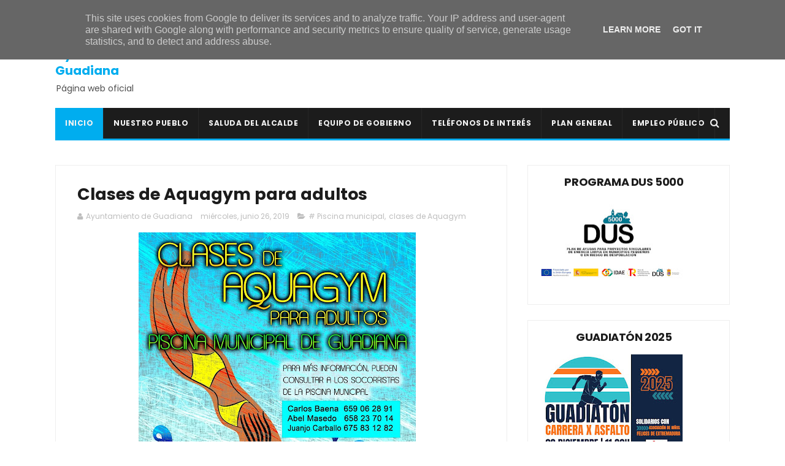

--- FILE ---
content_type: text/javascript; charset=UTF-8
request_url: https://www.ayuntamientoguadiana.es/feeds/posts/default/-/clases%20de%20Aquagym?alt=json-in-script&max-results=3&callback=jQuery111006280287213960458_1768286632493&_=1768286632494
body_size: 31889
content:
// API callback
jQuery111006280287213960458_1768286632493({"version":"1.0","encoding":"UTF-8","feed":{"xmlns":"http://www.w3.org/2005/Atom","xmlns$openSearch":"http://a9.com/-/spec/opensearchrss/1.0/","xmlns$blogger":"http://schemas.google.com/blogger/2008","xmlns$georss":"http://www.georss.org/georss","xmlns$gd":"http://schemas.google.com/g/2005","xmlns$thr":"http://purl.org/syndication/thread/1.0","id":{"$t":"tag:blogger.com,1999:blog-890093432004442937"},"updated":{"$t":"2026-01-12T15:04:49.760+01:00"},"category":[{"term":"Noticias"},{"term":"Ayuntamiento"},{"term":"Concejalía de Cultura"},{"term":"Casa de la Cultura"},{"term":"Deportes"},{"term":"Agenda"},{"term":"Cultura"},{"term":"Conciertos"},{"term":"Navidad Cultural"},{"term":"concejalía de deportes"},{"term":"Actividades para niños"},{"term":"Empleo"},{"term":"Formación"},{"term":"Galería de fotos"},{"term":"Cursos"},{"term":"Navidad"},{"term":"Plaza Mayor"},{"term":"Guía de Verano"},{"term":"Junta de Extremadura"},{"term":"Diputación de Badajoz"},{"term":"CEIP San Isidro"},{"term":"Caseta Municipal"},{"term":"Fútbol"},{"term":"Semana Santa"},{"term":"Tradiciones"},{"term":"Carnavales"},{"term":"Música"},{"term":"Teatro"},{"term":"AUPEX"},{"term":"Feria y Fiestas"},{"term":"Covid-19"},{"term":"Pádel"},{"term":"AOEX"},{"term":"Antonio Pozo Pitel"},{"term":"Coronavirus"},{"term":"Charca Piedehierro"},{"term":"consultorio médico"},{"term":"Donaciones de sangre"},{"term":"Equipo de Gobierno"},{"term":"Escuela Infantil de Verano"},{"term":"Piscina Municipal"},{"term":"Mancomunidad Integral de Servicios Vegas Bajas"},{"term":"Centro de Día"},{"term":"Guadiatón"},{"term":"C.D. Guadiana"},{"term":"Concejalía de Festejos"},{"term":"Vídeos"},{"term":"Servicio Social de Base"},{"term":"Sexpe"},{"term":"Festival Joven"},{"term":"reunión informativa"},{"term":"Policía local"},{"term":"Biblioteca Municipal"},{"term":"Cine de Verano"},{"term":"Club de Lectura"},{"term":"navidad 2023-2024"},{"term":"Fran Mendoza"},{"term":"senderismo"},{"term":"Banco de Sangre de Extremadura"},{"term":"Carnaval"},{"term":"Encuentro Deportivo Solidario"},{"term":"# Navidad Cultural"},{"term":"Club de Tenis-Pádel Guadiana"},{"term":"Pabellón Polideportivo La Era"},{"term":"Ayudas"},{"term":"San Isidro"},{"term":"Escuela de Tenis-Pádel"},{"term":"mejoras"},{"term":"Excursiones"},{"term":"Navidades"},{"term":"Subvenciones"},{"term":"Tómbola solidaria"},{"term":"Estadio Ernesto Sánchez Millán"},{"term":"Delegación de Guadiana"},{"term":"Romería"},{"term":"voluminosos"},{"term":"Actividades al aire libre"},{"term":"Verano 2025"},{"term":"navidad 2024-2025"},{"term":"Concejalía de la Mujer"},{"term":"libros"},{"term":"Asociación de Mujeres El Portal"},{"term":"# Ayuntamiento"},{"term":"talleres"},{"term":"Verano 2023"},{"term":"Asociación de Mujeres \"El Portal\""},{"term":"Hermandad de Donantes de Sangre de Badajoz"},{"term":"enseres"},{"term":"gimnasio municipal"},{"term":"Convocatoria"},{"term":"Exposiciones"},{"term":"Actividades para mayores"},{"term":"Publicaciones municipales"},{"term":"Reyes Magos"},{"term":"# Empleo"},{"term":"Concejalía de Deporte"},{"term":"Rondalla de Guadiana"},{"term":"inscripciones"},{"term":"Día de la mujer"},{"term":"Navidad 2022-2023"},{"term":"verano 2024"},{"term":"Asociaciones"},{"term":"Convivencia Carnavalera Nocturna"},{"term":"Baile"},{"term":"Mancomunidad de las Vegas Bajas"},{"term":"DOE"},{"term":"Iglesia"},{"term":"Corpus Christi"},{"term":"Día del caballo"},{"term":"actos solidarios"},{"term":"religión"},{"term":"Guardería Municipal"},{"term":"Verano"},{"term":"entradas"},{"term":"navidad 2025-2026"},{"term":"# Deportes"},{"term":"Biblioteca"},{"term":"# Feria y Fiestas"},{"term":"Feria y Fiestas 2017"},{"term":"Judo"},{"term":"Revista de Feria"},{"term":"Día de la Independencia"},{"term":"Escuela Municipal de Tenis-Pádel"},{"term":"Manipulador de alimentos"},{"term":"# Carnaval"},{"term":"Plan de Empleo Social"},{"term":"Renovación DNI"},{"term":"clausura"},{"term":"cáncer de mama"},{"term":"# Escuela Infantil de Verano"},{"term":"Canal Extremadura"},{"term":"Los Mismos"},{"term":"Verano 2022"},{"term":"navidad 2021-2022"},{"term":"Feria y Fiestas 2022"},{"term":"Parroquia de Nuestra Señora de la Soledad"},{"term":"Programa"},{"term":"presentación"},{"term":"# Guía de verano"},{"term":"Asociación de Matrimonios"},{"term":"Certamen de Villancicos"},{"term":"Competencias clave"},{"term":"Francisco Moreno Pagador"},{"term":"Grupo de Teatro Jarancio"},{"term":"Juan Gordillo"},{"term":"Asociación Deportiva Cultural \"Guadiana en marcha\""},{"term":"CD Guadiana"},{"term":"El ejercicio te cuida"},{"term":"Emilio Guerrero Sanabria"},{"term":"Fiestas"},{"term":"Ruta Nocturna de Senderismo"},{"term":"Tenis"},{"term":"Trabajo"},{"term":"galas"},{"term":"limpieza"},{"term":"obras"},{"term":"paseo en bicicleta"},{"term":"Adecom Lácara"},{"term":"Día de Extremadura"},{"term":"Halloween"},{"term":"desinfección"},{"term":"álbum de fotos"},{"term":"# Cursos"},{"term":"Carnaval 2018"},{"term":"Cartel"},{"term":"Feria y Fiestas 2014"},{"term":"Montijo"},{"term":"bailes"},{"term":"Cabalgata"},{"term":"Concursos"},{"term":"DNI"},{"term":"Programa de Educación para Adultos"},{"term":"Universidad Popular"},{"term":"Violencia de Género"},{"term":"clasificaciones"},{"term":"Aprendizaje a lo largo de la vida"},{"term":"Bando"},{"term":"Carmelo Plaza"},{"term":"Carnaval 2023"},{"term":"Carrera solidaria"},{"term":"Formador para la realización de programas de aprendizaje a lo largo de la vida"},{"term":"Miguel Vinagre"},{"term":"Portal de Belén"},{"term":"salud"},{"term":"# Formación"},{"term":"Asociación Cultural \"Los Mismos\""},{"term":"BOP"},{"term":"Entierro de la sardina"},{"term":"Grupo de teatro \"Amigos de Guadiana\""},{"term":"Marce Cuéllar"},{"term":"Miguel Sánchez Murillo"},{"term":"charla"},{"term":"programa de feria"},{"term":"Escuela de Judo"},{"term":"Paje Real"},{"term":"Papá Noel"},{"term":"# AOEX"},{"term":"Carnaval 2020"},{"term":"Celebraciones Litúrgicas"},{"term":"Día Mundial Contra la Violencia de Género"},{"term":"Semana del Libro"},{"term":"adjudicación"},{"term":"alertas"},{"term":"charlas"},{"term":"solidaridad"},{"term":"Anuncios"},{"term":"Asociación Cultural Guadiana Viva"},{"term":"Certificado de Profesionalidad"},{"term":"Concilia Guadiana"},{"term":"Escuela Municipal de Música"},{"term":"Feria y Fiestas 2016"},{"term":"La Pasión de Cristo"},{"term":"Nota de prensa"},{"term":"Programa Diviértete"},{"term":"jornada del tomate"},{"term":"# Donaciones de sangre"},{"term":"AMPA"},{"term":"Carnaval 2024"},{"term":"Convivencia"},{"term":"Día del libro"},{"term":"Espectáculos"},{"term":"Gobierno de Extremadura"},{"term":"ITEVEBASA"},{"term":"Pintura"},{"term":"Semana Santa 2024"},{"term":"comunicado"},{"term":"concilia guadiana 2025"},{"term":"donaciones"},{"term":"viajes"},{"term":"112 Extremadura"},{"term":"Asociación Oncológica Extremeña"},{"term":"Carnaval 2017"},{"term":"Carnaval 2025"},{"term":"Concurso navideño de decoración"},{"term":"Coro Parroquial"},{"term":"Cuéntame cómo pasó"},{"term":"Deporte"},{"term":"Día de los abuelos"},{"term":"Equipo DNI"},{"term":"Feria y Fiestas 2023"},{"term":"Gala de Verano"},{"term":"Lidia Santos Moral"},{"term":"Los mejores años de nuestra vida"},{"term":"Ruta de la Tapa"},{"term":"actividades"},{"term":"chocolatada solidaria"},{"term":"horarios"},{"term":"marcha solidaria"},{"term":"nuevas tecnologías"},{"term":"Álvaro Corbacho Gómez"},{"term":"Carnaval 2022"},{"term":"Fiesta Ibicenca"},{"term":"Gala \"Los mejores años de nuestra vida\""},{"term":"Grupo Senderista Vegas Bajas"},{"term":"Grupo de Teatro"},{"term":"Hogar del Pensionista"},{"term":"ITV Móvil"},{"term":"Jefatura Superior de Policía de Extremadura"},{"term":"Jornadas del Tomate"},{"term":"OCE"},{"term":"Paco Molina"},{"term":"Restaurante El Portu"},{"term":"Toros"},{"term":"carnets"},{"term":"lista de admitidos"},{"term":"Carnaval 2015"},{"term":"Convivencia Navideña"},{"term":"Documentos oficiales"},{"term":"Día del Abuelo"},{"term":"Especial VII Festival Joven"},{"term":"Hermandad de Nuestra Señora de la Soledad"},{"term":"ITV"},{"term":"Imserso"},{"term":"Lotería de Navidad"},{"term":"Manuel Blanco Talán"},{"term":"Natación"},{"term":"Orquesta Acrópolis"},{"term":"Procesiones"},{"term":"Programa @prendizext"},{"term":"Puebla de la Calzada"},{"term":"Semana Santa 2025"},{"term":"Tatiana Reyes Pacheco"},{"term":"campus de fútbol"},{"term":"luto oficial"},{"term":"programa de navidad"},{"term":"# Festival Joven"},{"term":"Actividades para mujeres"},{"term":"Ayuda a domicilio"},{"term":"Badajoz"},{"term":"Becas"},{"term":"Boletín Informativo"},{"term":"Carnaval 2019"},{"term":"Citación de pleno"},{"term":"Día Internacional del Niño con Cáncer"},{"term":"Día contra la violencia de género"},{"term":"Especial 6º Festival Joven"},{"term":"FATEX"},{"term":"Feria y Fiestas 2019"},{"term":"Gran Gala de Navidad"},{"term":"Pregón"},{"term":"Puro Flamenco"},{"term":"Televisión"},{"term":"bases"},{"term":"danza urbana"},{"term":"ermita"},{"term":"jornada lúdico-deportiva"},{"term":"lista de excluidos"},{"term":"verbena"},{"term":"Alejandra Sánchez Rodríguez"},{"term":"Aquellos maravillosos 90s"},{"term":"Carrera infantil solidaria"},{"term":"Centro de Formación"},{"term":"Competencias digitales"},{"term":"Día Internacional de la Mujer"},{"term":"Escuela de Pádel Guadiana"},{"term":"Especial 8 Festival Joven"},{"term":"Especial IX Festival Joven"},{"term":"Feria y Fiestas 2013"},{"term":"Fiesta del Caballo"},{"term":"Grupo Belenista"},{"term":"Kino Romero"},{"term":"Manualidades"},{"term":"María Ángeles Ibarra Moya"},{"term":"Pedro José Tena"},{"term":"Plaza de Telefónica"},{"term":"Programa DUS 5000"},{"term":"Proyecto Colaborativo Rural"},{"term":"Rondalla"},{"term":"Supermercado Julián"},{"term":"UCETA"},{"term":"Valdelacalzada"},{"term":"contenedores"},{"term":"desfile solidario"},{"term":"pista de pádel"},{"term":"# Semana Santa"},{"term":"Carnaval 2014"},{"term":"Cruz de Mayo"},{"term":"DJ Mada"},{"term":"Deportes Guadiana"},{"term":"Disco Joven"},{"term":"El Arrebato"},{"term":"El Barracón"},{"term":"Feria y Fiestas 2018"},{"term":"Feria y Fiestas 2021"},{"term":"Feria y Fiestas 2025"},{"term":"Guardería"},{"term":"Infoguadiana"},{"term":"Manuel Pérez Carrasco"},{"term":"OAR"},{"term":"Ocio y Tiempo Libre"},{"term":"Parroquia"},{"term":"Soledad Salguero Capellán"},{"term":"Trámites"},{"term":"Víctor Cirujano"},{"term":"alquiler"},{"term":"avisos"},{"term":"confinamiento"},{"term":"encendido navideño"},{"term":"festival de villancicos"},{"term":"literatura"},{"term":"monitores"},{"term":"taller de dulces"},{"term":"tratamiento antilluvia"},{"term":"# Cine de Verano"},{"term":"# Pádel"},{"term":"ADMO"},{"term":"Amelia Villanueva Romero"},{"term":"Aqualia"},{"term":"Centro Local de Idiomas"},{"term":"DJ"},{"term":"DJ Mario"},{"term":"ELA"},{"term":"Fiesta del Emigrante"},{"term":"Fundación CB-Ibercaja Obra Social"},{"term":"Fundación Sorapán de Rieros"},{"term":"Garantía Juvenil"},{"term":"Gastronomía"},{"term":"Oficina de Igualdad y Violencia de Género"},{"term":"Programa Colaborativo Rural"},{"term":"Semana Santa 2023"},{"term":"Taller de manualidades"},{"term":"asociación cultural \"Guadiana viva\""},{"term":"bendición"},{"term":"colonos"},{"term":"flamenco"},{"term":"inauguraciones"},{"term":"Alba Merino Sánchez"},{"term":"Arte"},{"term":"Auto de los Reyes Magos"},{"term":"Carnaval 2016"},{"term":"Celia Pajuelo"},{"term":"Cuidar-T"},{"term":"David Morillo"},{"term":"Escuela de Manualidades"},{"term":"Especial XI Festival Joven"},{"term":"Feria y Fiestas 2024"},{"term":"Gaudex"},{"term":"Guadiatón X Edición"},{"term":"José Cedena"},{"term":"La Codosera"},{"term":"Ludotecas rurales"},{"term":"Mercadillo"},{"term":"Mountain Bike"},{"term":"Pensionistas"},{"term":"Plan @prendizext"},{"term":"Pleno"},{"term":"cementerio"},{"term":"comercio local"},{"term":"mercadillo solidario"},{"term":"patinaje"},{"term":"presentación cartel"},{"term":"# Gimnasio municipal"},{"term":"# Mancomunidad Integral de Servicios Vegas Bajas"},{"term":"# Piscina municipal"},{"term":"Aquagym"},{"term":"Campo de Fútbol"},{"term":"Club de Tenis Guadiana"},{"term":"Cáritas"},{"term":"DJ Mavik"},{"term":"Domingo de Ramos"},{"term":"Día contra el Cáncer de Mama"},{"term":"El Terral"},{"term":"El abuelo Curro"},{"term":"Escuela Profesional Senda del Guadiana"},{"term":"Especial X Festival Joven"},{"term":"Especial XIII Festival Joven"},{"term":"Estado de Alarma"},{"term":"Factoría Joven"},{"term":"Guadiana Ecológica y Verde"},{"term":"Guadiana Viva"},{"term":"Isaac"},{"term":"José Andrés Gámez"},{"term":"Juanma Crespo"},{"term":"Mars+One"},{"term":"María Montero Triviño"},{"term":"Matanza didáctica"},{"term":"Nota informativa"},{"term":"Parque Agustín Gallego Barrena"},{"term":"Parque de la Constitución"},{"term":"Tamborada"},{"term":"Teatro para reír"},{"term":"Vacaciones IMSERSO"},{"term":"actividades deportivas"},{"term":"actuaciones"},{"term":"altas temperaturas"},{"term":"ciclismo"},{"term":"normas"},{"term":"publicidad"},{"term":"reformas"},{"term":"ruta senderista"},{"term":"vaquillas"},{"term":"vehículos"},{"term":"# Clases de inglés"},{"term":"# Guadiatón"},{"term":"# Servicio Social de Base"},{"term":"Agricultura"},{"term":"Agrupación Musical Bernáldez"},{"term":"Ayuntamiento de Guadiana"},{"term":"BTT"},{"term":"Baile en Villarriba"},{"term":"Calendarios"},{"term":"Campaña del Kilo"},{"term":"Casa del Terror"},{"term":"Centro de Transportes"},{"term":"Concejalía de Educación"},{"term":"Concurso"},{"term":"Concurso de decoración navideña"},{"term":"Concurso de dibujo"},{"term":"Copla"},{"term":"Daniel Pertegal"},{"term":"Demarco Flamenco"},{"term":"Desfile"},{"term":"ELA Extremadura"},{"term":"Educación Infantil"},{"term":"El Canijo de Jerez"},{"term":"Elecciones Generales"},{"term":"Escuela de Baile Jesús y Sandra"},{"term":"Escuela de Tenis"},{"term":"Felipe Moruno Rodríguez"},{"term":"Festivales"},{"term":"Fiesta de la espuma"},{"term":"Huertos familiares"},{"term":"Inmaculada Sánchez Becerra"},{"term":"Ley de Memoria Histórica"},{"term":"Manteca Colorá"},{"term":"Marcha Solidaria AOEX Guadiana"},{"term":"Nuestra Señora de la Soledad"},{"term":"Paco Candela"},{"term":"Promedio"},{"term":"Punto Limpio"},{"term":"Redes Sociales"},{"term":"Restaurante Crístofer"},{"term":"Revestimientos Técnicos Guadiana"},{"term":"TDT"},{"term":"Torneo de Pádel"},{"term":"Trainex"},{"term":"Vulcano Xtreme"},{"term":"XIX Jornadas del Tomate"},{"term":"aula infantil"},{"term":"averías"},{"term":"caminos"},{"term":"cucarachas"},{"term":"electricidad"},{"term":"horario"},{"term":"listados provisionales"},{"term":"magia"},{"term":"matriculación"},{"term":"peluquería masculina"},{"term":"photocall"},{"term":"programa OPI"},{"term":"ruta del contrabando"},{"term":"seminario"},{"term":"vacunación"},{"term":"árbol de Navidad"},{"term":"# Ayudas"},{"term":"# Escuela Municipal de Tenis-Pádel"},{"term":"# ITV"},{"term":"# Rondalla de Guadiana"},{"term":"# Teatro"},{"term":"Alpha Rock"},{"term":"Antifaz de Plata"},{"term":"Asociación de Costaleros"},{"term":"BOE"},{"term":"Banda Municipal de Tambores y Cornetas"},{"term":"CD Santa Teresa"},{"term":"Carnaval de Badajoz"},{"term":"Carreras infantiles"},{"term":"Club Patinaje Artístico Guadiana"},{"term":"Concierto"},{"term":"Concurso Canino"},{"term":"Cáceres"},{"term":"DJ Juan Rodríguez"},{"term":"Día de la salud"},{"term":"Emilia María González Vadillo"},{"term":"Entrevistas"},{"term":"Exposición"},{"term":"Feria de Hostelería y Comercio"},{"term":"Feria y Fiestas 2015"},{"term":"Frutas y verduras José Luis"},{"term":"Gala Infantil"},{"term":"Guadiana Hostelry"},{"term":"IES María Josefa Baraínca"},{"term":"Instituto de la Mujer de Extremadura"},{"term":"Integral Bread"},{"term":"José Luis Talán"},{"term":"Juez de Paz"},{"term":"Licitación"},{"term":"Liga de Pádel Guadiana"},{"term":"Marcela Holovici"},{"term":"Mercadillo Municipal"},{"term":"Miguel Vinagre Guzmán"},{"term":"Plan INFOEX"},{"term":"Plenos"},{"term":"Programa Rural Ateneo"},{"term":"Proyecto El Condado Verde 2025"},{"term":"Reparabrisas.es"},{"term":"SEPE"},{"term":"Sandra González"},{"term":"Saray Gómez Cerrato"},{"term":"Taller de defensa personal femenina"},{"term":"Villancicos"},{"term":"XI Guadiatón"},{"term":"bolsa de empleo"},{"term":"bolsa de trabajo"},{"term":"carnavalito infantil"},{"term":"cata de cervezas"},{"term":"central hortofrutícola"},{"term":"clases de Spinning"},{"term":"clases de pintura"},{"term":"cocinero"},{"term":"comercio"},{"term":"comida"},{"term":"conciertos didácticos"},{"term":"desescalada"},{"term":"emigrantes del año"},{"term":"exhibición"},{"term":"fotos carnet"},{"term":"grupo de teatro \"El Barracón\""},{"term":"homenaje"},{"term":"medidas"},{"term":"patinaje artístico"},{"term":"prohibición de estacionamiento"},{"term":"recogida de basura"},{"term":"restricciones de estacionamiento"},{"term":"suministro de agua"},{"term":"tuberías"},{"term":"zumba"},{"term":"# AMPA"},{"term":"# CEIP San Isidro"},{"term":"# Carnavales"},{"term":"# Corpus Christi"},{"term":"# Navidad"},{"term":"# Nota de Prensa"},{"term":"# Policía local"},{"term":"+Bolero"},{"term":"AEPSA"},{"term":"AOEX. Delegación de Guadiana"},{"term":"ARTEX"},{"term":"Al son del cajón"},{"term":"Alberto Arroyo"},{"term":"Alimentación Silva Leranca"},{"term":"Aniversario"},{"term":"Applehead Team Creaciones"},{"term":"As duas vozes"},{"term":"Auxiliar de Ayuda a Domicilio"},{"term":"Campaña de alimentos"},{"term":"Carnicería Hermanos Gordillo"},{"term":"Ciclo Indoor"},{"term":"Circo"},{"term":"Circuito Run Navideño Vegas Bajas"},{"term":"Clases de natación"},{"term":"Clausura cursos de natación"},{"term":"Cross Training"},{"term":"Cruz Roja"},{"term":"Cuéntame una canción"},{"term":"D'Rule"},{"term":"Deme Gómez Marchena"},{"term":"Día de la Castaña"},{"term":"Educación"},{"term":"Encuentro literario"},{"term":"Especial XII Festival Joven"},{"term":"Festival de Teatro Entre Risas"},{"term":"Francisco Piedehierro"},{"term":"Frutas Torrebaja"},{"term":"Fátima Rodríguez"},{"term":"Gaceta de Empleo"},{"term":"Gala benéfica"},{"term":"Gala del Deporte"},{"term":"Gran Gala Infantil"},{"term":"Guadalupe"},{"term":"Internet"},{"term":"Jarancio"},{"term":"Javi Campos"},{"term":"Jornada de puertas abiertas"},{"term":"Jornada informativa"},{"term":"Juzgado de Paz"},{"term":"La Banda de West"},{"term":"La clave Mirabilis"},{"term":"Los Calis"},{"term":"Los del Cerro"},{"term":"Luis Corrales"},{"term":"Mascarillas"},{"term":"Mi primera comunión"},{"term":"Miguel Ángel Gallardo"},{"term":"Morgana Teatro"},{"term":"Nochevieja"},{"term":"Oficina de Igualdad"},{"term":"Parques"},{"term":"Plan Corresponsables"},{"term":"Plaza de toros de Olivenza"},{"term":"Prevención de riesgos laborales"},{"term":"Procesión de la Borriquita"},{"term":"Procesión del Encuentro"},{"term":"Procesión del Santo Entierro"},{"term":"Procesión del Silencio"},{"term":"Programa de Fiestas"},{"term":"Proyecto intergeneracional"},{"term":"Pueblonuevo del Guadiana"},{"term":"Quiosco-Bar"},{"term":"Roberto Guerrero"},{"term":"Running Guadiana Gym"},{"term":"SES"},{"term":"Sentimiento Loko"},{"term":"Supermercados Día"},{"term":"Taller de adaptación a las nuevas tecnologías y las redes sociales"},{"term":"Ucrania"},{"term":"Verano 2021"},{"term":"alerta naranja"},{"term":"baile en Villabajo"},{"term":"balnearios"},{"term":"campaña de consumo local"},{"term":"cantina"},{"term":"carrozas"},{"term":"catequistas"},{"term":"charla informativa"},{"term":"clases de Aquagym"},{"term":"clases de pilates"},{"term":"cursos de natación"},{"term":"desayuno navideño"},{"term":"dorsales"},{"term":"elecciones"},{"term":"empresas"},{"term":"energía"},{"term":"entornos y herramientas digitales"},{"term":"fase de ascenso"},{"term":"gran novillada"},{"term":"grupo de donantes de sangre"},{"term":"impuesto de vehículos de tracción mecánica"},{"term":"lecturas al atardecer"},{"term":"listado definitivo"},{"term":"luto"},{"term":"mayores"},{"term":"pintacaras"},{"term":"procesión de Jesús Nazareno"},{"term":"recogida de enseres"},{"term":"recomendaciones"},{"term":"red de teatro amateur"},{"term":"retorno a Extremadura"},{"term":"sevillanas"},{"term":"taller"},{"term":"taller de cocina para niños"},{"term":"todos contra la ELA"},{"term":"zambomba flamenca"},{"term":"# Almazara"},{"term":"# Asociación Cultural \"Los Mismos\""},{"term":"# Biblioteca"},{"term":"# Conciertos"},{"term":"# Día Internacional de la Mujer"},{"term":"# Día de Extremadura"},{"term":"# Guardería"},{"term":"# Lotería de navidad"},{"term":"# Línea Verde"},{"term":"4G"},{"term":"AMPA CEIP San Isidro"},{"term":"Agro Quirós"},{"term":"Al son de la Navidad"},{"term":"Ascenso"},{"term":"Asociación Caballista"},{"term":"Asociación Cultural Folklore Guadiana"},{"term":"Asociación Guadiana Viva"},{"term":"Audiolis"},{"term":"Ayuda"},{"term":"Babolat"},{"term":"Banda Municipal de Música"},{"term":"CERUJOVI"},{"term":"Canciones para el recuerdo"},{"term":"Carnaval infantil"},{"term":"Carnavalito"},{"term":"Circa"},{"term":"Circuito de carreras"},{"term":"Coches clásicos"},{"term":"Cofradía del Nazareno"},{"term":"Concurso de Macetas"},{"term":"David Escobar Leranca"},{"term":"Dúo Pasarela"},{"term":"Edipo y Los Labdácidas"},{"term":"Educ@-2"},{"term":"Educación Primaria"},{"term":"Escuela Profesional Dinamiza Vegas Bajas"},{"term":"Especial XIV Festival Joven"},{"term":"Estado Ernesto Sánchez Millán"},{"term":"Eva María Salas Vitar"},{"term":"Exhibición de TikTok"},{"term":"Extremadura Empresarial"},{"term":"Farmacia Lda. Amelia Villanueva Romero"},{"term":"Feria de la Tapa"},{"term":"Fernando Medina"},{"term":"Francisco José Abad Rodríguez"},{"term":"Gala \"Canciones para el recuerdo\""},{"term":"Gran fiesta de Nochevieja"},{"term":"Guardia Civil"},{"term":"Hermandad del Nazareno"},{"term":"José Carlos Tejeda"},{"term":"Juan Carlos Molano Gragera"},{"term":"Kelay"},{"term":"La Faraona a caballo"},{"term":"La Porciúncula"},{"term":"Llega800"},{"term":"Los Burattinis"},{"term":"Ludoteca"},{"term":"Madrid"},{"term":"Malahierba"},{"term":"Manuel García Cienfuegos"},{"term":"Mario Sánchez"},{"term":"Mars Hall"},{"term":"Mesas electorales"},{"term":"Monesterio"},{"term":"Musical Frenesí"},{"term":"Nacho Vicente Vargas"},{"term":"Nacimiento"},{"term":"No me pises que llevo chanclas"},{"term":"Operario de Industria Alimentaria"},{"term":"Ordenanzas Municipales"},{"term":"Placas solares"},{"term":"Plan Dinamiza"},{"term":"Plena Inclusión"},{"term":"Policía Loca"},{"term":"Ponencias"},{"term":"Pregón Semana Santa"},{"term":"Prevención de Conductas Adictivas"},{"term":"Primeros auxilios"},{"term":"Programa de Termalismo Social"},{"term":"Programa de aprendizaje a lo largo de la vida"},{"term":"Raúl Velasco"},{"term":"Robótica educativa"},{"term":"Rufino García"},{"term":"Run Navideño Vegas Bajas"},{"term":"Ruta Nocturna de Mountain Bike"},{"term":"Ruta Senderista Alcuéscar"},{"term":"Ruta Senderista Charca Piedehierro"},{"term":"Socorristas"},{"term":"Supermercados Julián"},{"term":"TAPTC?"},{"term":"Torneo de Pádel Feria y Fiestas 2017"},{"term":"Torrealta"},{"term":"Transparencia"},{"term":"Técnicos de Prevención de Conductas Adictivas"},{"term":"Tú sí que vales"},{"term":"Villabajo"},{"term":"Vivir ActivAs y Vivir RuralEx"},{"term":"abonos"},{"term":"adecuación"},{"term":"agradecimiento"},{"term":"alcantarillado"},{"term":"ampliación"},{"term":"calor"},{"term":"castillo hinchable"},{"term":"censo"},{"term":"clases de flamenco y sevillanas"},{"term":"concierto didáctico"},{"term":"concurso de cocido extremeño"},{"term":"cuentacuentos"},{"term":"deterioro cognitivo"},{"term":"digitalización"},{"term":"diversidad"},{"term":"escuelas profesionales duales"},{"term":"extremadura avante"},{"term":"fiesta de Halloween"},{"term":"fiesta de las candelas"},{"term":"fumigación"},{"term":"graduaciones"},{"term":"grupos"},{"term":"hostelería"},{"term":"interferencias"},{"term":"jardinería"},{"term":"listado provisional"},{"term":"listados definitivos"},{"term":"medidas preventivas"},{"term":"normativa"},{"term":"orquesta Alejandría"},{"term":"orugas"},{"term":"peñas taurinas"},{"term":"pilates"},{"term":"pliego de condiciones"},{"term":"poesía"},{"term":"producción de aceitunas"},{"term":"recursos y ayudas para empresas"},{"term":"reunión"},{"term":"selección extremeña"},{"term":"sucesos"},{"term":"suministro eléctrico"},{"term":"taller de repostería navideña"},{"term":"torneo El Fogón de Óliver"},{"term":"turismo imserso"},{"term":"verbena en villabajo"},{"term":"# Aprendizaje a lo largo de la vida"},{"term":"# BANDO"},{"term":"# Clases de flamenco y sevillanas"},{"term":"# Cuentacuentos"},{"term":"# Día del Caballo"},{"term":"# Escuela de manualidades"},{"term":"# Evento Deportivo Solidario"},{"term":"# Pilates"},{"term":"# Torneo Babolat"},{"term":"# charla informativa"},{"term":"ACECA"},{"term":"Albergue juvenil"},{"term":"Alberto Barroso"},{"term":"Alberto Risco Plaza"},{"term":"Alberto Sánchez"},{"term":"Alerta"},{"term":"Alerta meteorológica"},{"term":"Alicia Oliva"},{"term":"Alimentación Silva-Leranca"},{"term":"Alonso Rodríguez Gómez"},{"term":"Animales peligrosos"},{"term":"Anuncio"},{"term":"Aplicador de Productos Fitosanitarios de Uso Agrícola"},{"term":"Aprosuba 8"},{"term":"Archivo histórico"},{"term":"Arquitecto-Técnico"},{"term":"Arán Dramática"},{"term":"Atención Sociosanitaria"},{"term":"Atutiplán"},{"term":"Azabache"},{"term":"BAdeCirco"},{"term":"Badakadabra"},{"term":"Bandas sonoras"},{"term":"Belén viviente"},{"term":"Bordón 4"},{"term":"Camela"},{"term":"Camerata Bernaldez de Badajoz"},{"term":"Campamento digital"},{"term":"Campeonato de España de Selecciones Femeninas"},{"term":"Carla Pajuelo González"},{"term":"Carnaval Virtual"},{"term":"Catequesis"},{"term":"Cine"},{"term":"Civismo"},{"term":"Club de Patinaje"},{"term":"Coaching"},{"term":"Comunicados"},{"term":"Conecta Vegas Bajas"},{"term":"Cross Country"},{"term":"Cruz Roja Española"},{"term":"Cuarteto Ayala"},{"term":"DAEM"},{"term":"DANA"},{"term":"Deme Alvarado Horrillo"},{"term":"Dinamizador deportivo"},{"term":"Dispositivo Antiatragantamiento de Emergencia"},{"term":"Duatlón Cros Solidario Guadiana"},{"term":"Día de la madre"},{"term":"Dúo Aqua"},{"term":"Dúo Frenesí"},{"term":"El Garlito"},{"term":"El Gran Chiki"},{"term":"El Rey León"},{"term":"Empleo público"},{"term":"Empoderamiento"},{"term":"Ernesto Sánchez"},{"term":"Escuela de Adultos"},{"term":"Escuelas infantiles de verano"},{"term":"Estación de servicio Talán Tena"},{"term":"Expediente académico"},{"term":"FEXME"},{"term":"Federación Extremeña de Fútbol"},{"term":"Festival de Copla Rosa Morena"},{"term":"Festival de Jazz Itinerante"},{"term":"Fiesta temática de los años 80 y 90"},{"term":"Formador"},{"term":"Fotos"},{"term":"Fotos antiguas"},{"term":"Francisca Quintana Vega"},{"term":"Francisco Mendoza Sánchez"},{"term":"Fútbol Sala"},{"term":"Gamusino y Pantaruja"},{"term":"Grupo Musical Géminis"},{"term":"Grupo Orquesta Cobalto"},{"term":"Grupo Senderista Guadiana"},{"term":"Guadiana Puro Orgullo"},{"term":"Guadiatón Bikes at night"},{"term":"Guardería Rural"},{"term":"Huella de sangre"},{"term":"Implíca-T"},{"term":"Imprenta Provincial"},{"term":"Incendios"},{"term":"Javi Rodríguez"},{"term":"Juan Antonio Baena"},{"term":"Juan Moreno"},{"term":"Juanfran Curado"},{"term":"Juegos populares infantiles"},{"term":"Juveniles"},{"term":"LGTBIQ+"},{"term":"La Nota"},{"term":"La inmensidad del mar"},{"term":"Las huertas antiguas en las Vegas Bajas"},{"term":"Listado de dorsales"},{"term":"Llama a la puerta de la esperanza"},{"term":"Los Viernes lúdicos"},{"term":"MATRIdeMONIO"},{"term":"Mamayuca"},{"term":"Mancomunidad Vegas Bajas del Guadiana II"},{"term":"Manolo El Burro y Cía"},{"term":"Marino González Montero"},{"term":"Marionetas"},{"term":"María Isabel Moreno Jariego"},{"term":"Mayte Adrián"},{"term":"Mercado Medieval"},{"term":"Mocedades"},{"term":"Musical Escala"},{"term":"Narci González Group"},{"term":"Noches de Rocío"},{"term":"Noticia"},{"term":"Nuevo salón de plenos"},{"term":"Orquesta Pelíkano"},{"term":"PSOE"},{"term":"Pladur"},{"term":"Plan Badajoz"},{"term":"Plan de Fomento de la Lectura de Extremadura"},{"term":"Plazoleta de la Igualdad"},{"term":"Programa Escala"},{"term":"Programa de Turismo"},{"term":"Protección Civil"},{"term":"Pymes"},{"term":"Página Web"},{"term":"Radio"},{"term":"Radio Vespa"},{"term":"Recorrido carnaval"},{"term":"Rocío Jurado"},{"term":"Rumanía en color"},{"term":"Ruta senderista Valle de Ambroz"},{"term":"Sala Centinela"},{"term":"Salva Bermudo"},{"term":"Salva y Fátima"},{"term":"Sarai Rodríguez"},{"term":"Sociedad Canina de Extremadura"},{"term":"Soy un triunfador"},{"term":"TPC"},{"term":"Taller de Goma Eva"},{"term":"Tartessos"},{"term":"Teatro López de Ayala"},{"term":"Tercera División"},{"term":"Torneo Babolat"},{"term":"Torre Águila"},{"term":"Torrebaja"},{"term":"Trabajador social"},{"term":"Tratamiento antimosquitos"},{"term":"Trofeo Villa de Guadiana"},{"term":"Vanessa Cordero Duque"},{"term":"Verano 2020"},{"term":"Vicente Arias Durrey"},{"term":"Voleibol"},{"term":"X la tarde"},{"term":"XIII Gala de Verano"},{"term":"XIII Guadiatón"},{"term":"Yoga"},{"term":"actividades de verano"},{"term":"actividades lúdicas"},{"term":"aemet"},{"term":"animación infantil"},{"term":"animales"},{"term":"asamblea general"},{"term":"atragantamiento"},{"term":"auxiliar ayuda a domicilio"},{"term":"caballos"},{"term":"cadetes"},{"term":"campaña de matanzas domiciliarias"},{"term":"cancelación"},{"term":"censo electoral"},{"term":"circuito de coches de inteligencia artificial"},{"term":"circuitos infantiles"},{"term":"cocinera"},{"term":"cortes de tráfico"},{"term":"culturismo"},{"term":"curas"},{"term":"documental"},{"term":"enterrador"},{"term":"escuela de música"},{"term":"escuela de tauromaquia de Badajoz"},{"term":"escuelas profesionales"},{"term":"eventos"},{"term":"fandangos"},{"term":"fiestas patronales"},{"term":"folklore extremeño"},{"term":"gimnasia deportiva"},{"term":"homenajes"},{"term":"laura moreira"},{"term":"lecturas dramatizadas"},{"term":"lejía"},{"term":"libros de texto"},{"term":"licencia de autotaxi"},{"term":"limpiadoras"},{"term":"lista definitiva"},{"term":"lista provisional"},{"term":"listado de admitidos"},{"term":"luz"},{"term":"manifestación"},{"term":"maquinista"},{"term":"marcapáginas"},{"term":"material escolar"},{"term":"minuto de silencio"},{"term":"naranjos"},{"term":"ola de calor"},{"term":"personal de limpieza"},{"term":"plaza de toros móvil"},{"term":"presentación categorías"},{"term":"reciclaje"},{"term":"recorrido"},{"term":"recorrido procesión"},{"term":"relación de aprobados"},{"term":"rosquillas"},{"term":"running"},{"term":"ruta senderista Los Pilones-Puente Nuevo"},{"term":"servicios múltiples"},{"term":"taller de labores tradicionales"},{"term":"taller de manualidades navideñas"},{"term":"torrijas"},{"term":"verbenas"},{"term":"virgen de la soledad"},{"term":"vivienda"},{"term":"votaciones"},{"term":"Óscar Amaya"},{"term":"Óscar Ortiz"},{"term":"árboles"},{"term":"# C.D. Guadiana"},{"term":"# Centro de Formación"},{"term":"# Citación de pleno"},{"term":"# Día contra la violencia de género"},{"term":"# Día del abuelo"},{"term":"# Escuela Profesional Vegas Bajas +"},{"term":"# Escuela de Judo Guadiana"},{"term":"# Escuela municipal de música"},{"term":"# Festival Flamenquito-Pop"},{"term":"# Fiesta Ibicenca"},{"term":"# Fútbol"},{"term":"# Gimnasia Deportiva"},{"term":"# Gran Gala de Navidad"},{"term":"# Guadianero del año"},{"term":"# Los mejores años de nuestra vida"},{"term":"# Senderismo"},{"term":"#trendignoYa"},{"term":"112"},{"term":"1ª División"},{"term":"75 aniversario"},{"term":"AECC"},{"term":"AFIVEBA"},{"term":"AI Cars"},{"term":"Abel Bautista Morán"},{"term":"Actividades Formativas Complementarias"},{"term":"Adipaex"},{"term":"Administrativo"},{"term":"Agua"},{"term":"Agustín Gallego Barrena"},{"term":"Alacrán o la ceremonia"},{"term":"Albert Martí"},{"term":"Albert Neve"},{"term":"Alerta amarilla"},{"term":"Alevín"},{"term":"Alfonso Onceno"},{"term":"Alfonso Sánchez Gragera"},{"term":"Almendralejo"},{"term":"Ana Gómez Barrena"},{"term":"Apag Extremadura Asaja"},{"term":"Arquitecto"},{"term":"Artes Marciales"},{"term":"Asociación El Recreo"},{"term":"Asociación de Cazadores"},{"term":"Aspaceba"},{"term":"Atención Sociosanitaria a Personas Dependientes en Instituciones Sociales"},{"term":"Atención sociosanitaria a personas dependientes en el domicilio"},{"term":"Ayuntamiento de Badajoz"},{"term":"Bach \u0026 Anna"},{"term":"Bailes de salón"},{"term":"Barbas de oro"},{"term":"Barbaño"},{"term":"Belén Navideño"},{"term":"Bornolero"},{"term":"CFC"},{"term":"CICYTEX"},{"term":"CID"},{"term":"Camino de Santiago"},{"term":"Campus Voleibol"},{"term":"Carlos Cano"},{"term":"Carnaval 2021"},{"term":"Carnaval Badajoz"},{"term":"Catálogo de vestigios"},{"term":"Cele Caballero"},{"term":"Celia Romero"},{"term":"Centro de salud"},{"term":"Clinic de Fútbol Femenino Guadiana"},{"term":"Club Deportivo Guadiana"},{"term":"Concierto de Villancicos"},{"term":"Concilia Guadiana 2024"},{"term":"Concurso de Belenes"},{"term":"Concurso de Garbanzos"},{"term":"Conexión 80"},{"term":"Confederación Hidrográfica del Guadiana"},{"term":"Conferencia"},{"term":"Consejería de Educación y Cultura"},{"term":"Consejería de Educación y Empleo"},{"term":"Consejería de Sanidad y Servicios Sociales"},{"term":"Consejo de Gobierno"},{"term":"Consejos Escolares"},{"term":"Coronación"},{"term":"Cross"},{"term":"Curso de Incorporación a la Empresa Agraria"},{"term":"DJ R. Ayuso"},{"term":"DJ Varo"},{"term":"Dinamizadores deportivos"},{"term":"Drive \u0026 Shoot"},{"term":"Día Escolar de la No Violencia y la Paz"},{"term":"Día del Donante"},{"term":"E.F. Peña El Valle"},{"term":"El rincón mágico de May"},{"term":"Elecciones Europeas"},{"term":"Emigrantes"},{"term":"Emilio Serrano"},{"term":"Endesa"},{"term":"Enduro"},{"term":"Enrique Rosales"},{"term":"Escuela Municipal de Fútbol Base"},{"term":"Escuela Municipal de Pádel"},{"term":"Escuela Municipal de Pádel Guadiana"},{"term":"Escuela Profesional Acciónate Vegas Bajas"},{"term":"Escuela Superior de Hostelería y Agroturismo"},{"term":"Escuela de Baile Flamenco"},{"term":"Escuela de Pádel"},{"term":"Esteban Carril"},{"term":"Eva Torrado"},{"term":"Exposición de Dioramas de Navidad"},{"term":"Felipe Merchán Pérez"},{"term":"Feria de la Tapa Extremeña"},{"term":"Feria y Fiestas 2020"},{"term":"Festival de Murgas"},{"term":"Fibra óptica"},{"term":"Fiesta"},{"term":"Fiesta de Navidad"},{"term":"Fiesta en Villabajo"},{"term":"Fiesta en Villarriba"},{"term":"Fondos Feder"},{"term":"Fran Díaz"},{"term":"Francisco Escudero \"Perrete\""},{"term":"Gimnasio Corpore"},{"term":"Gori Pozo"},{"term":"Graduación"},{"term":"Graduado en Educación Secundaria"},{"term":"Gran Tamborada"},{"term":"Gregorio Escobar Suárez"},{"term":"Grupo Aircros"},{"term":"Grupo Entre aguas"},{"term":"Grupo de opinión"},{"term":"Guadiatón 2025"},{"term":"Guarda rural"},{"term":"Hasta el moño"},{"term":"I Encuentro Deportivo Solidario"},{"term":"I.E.S. Mª Josefa Baraínca"},{"term":"II República"},{"term":"Inclusion Man"},{"term":"Informador Turístico"},{"term":"Inserción Socio-Laboral"},{"term":"Instituto de la Juventud de Extremadura"},{"term":"Isabel María Vázquez Corbacho"},{"term":"Jorge Armester"},{"term":"Josse Mágico"},{"term":"José Carlos Marchena"},{"term":"José Luis Molina Bolaños"},{"term":"José Luis Vela"},{"term":"Karlos Ramos"},{"term":"Kiko Moreno"},{"term":"Kilómetros de solidaridad"},{"term":"La Troya Ibiza"},{"term":"La Velasca"},{"term":"La copla por bandera"},{"term":"Laureano Moya Martínez"},{"term":"Lee Guadiana"},{"term":"Leonardo Dantes"},{"term":"Lita Merino"},{"term":"Lita Merino Sánchez"},{"term":"Llega700"},{"term":"Los Milkis"},{"term":"Los Otros"},{"term":"Los Pirulfos"},{"term":"Los Soles de Mikeo"},{"term":"Los antiguos pescadores de Puebla de la Calzada"},{"term":"Los elfos de la Navidad"},{"term":"Luis Alberto Guijarro"},{"term":"Luz y agua"},{"term":"Mago Trejo"},{"term":"Manuel Martín Alonso"},{"term":"Maratón de Fútbol Sala"},{"term":"Marcha Senderista contra el Cáncer"},{"term":"Mari Paz González"},{"term":"Mari Ángeles Salguero Capellán"},{"term":"Mario Sánchez Reyes"},{"term":"Memoria viva de Guadiana"},{"term":"Mercadillos"},{"term":"Mercedes Morán"},{"term":"Mes del Libro"},{"term":"Ministerio de Igualdad"},{"term":"Monitores de Ocio y Tiempo Libre"},{"term":"Montánchez"},{"term":"Motos"},{"term":"Murática Teatro"},{"term":"Musical Acuario"},{"term":"Nikelao Flamenco"},{"term":"Nuestros momentos mágicos"},{"term":"Nuria Purificación"},{"term":"Objetos perdidos"},{"term":"Operación Kilo"},{"term":"Organización de Campesinos de Extremadura"},{"term":"Orquesta Nueva Alborada"},{"term":"Pacto de Estado"},{"term":"Peña Madridista"},{"term":"Peña de los Cocineros"},{"term":"Pilar Marchena"},{"term":"Pintura Decorativa en Construcción"},{"term":"Pista de tenis"},{"term":"Placas de yeso laminado y techos"},{"term":"Plan Cohesiona"},{"term":"Plena Inclusión Montijo"},{"term":"Policía Nacional"},{"term":"Porrina de Badajoz"},{"term":"Presupuestos"},{"term":"Primavera viva en Lácara"},{"term":"Producciones Glauka"},{"term":"Programa de Cualificación Profesional Inicial"},{"term":"Quiosco"},{"term":"Reforma Agraria"},{"term":"Renta Básica Extremeña de Inserción"},{"term":"Ruta Senderista Arroyomolinos-Montánchez"},{"term":"SEPAD"},{"term":"Salud Mental"},{"term":"Salud Mental Aemis"},{"term":"Salón de Plenos"},{"term":"Save the Children"},{"term":"Servicio de Prevención y Extinción de Incendios Forestales"},{"term":"Servicios de Bar y Cafetería"},{"term":"Siente Guadiana"},{"term":"Street Dragon Fest"},{"term":"Superliga Femenina"},{"term":"Surtidor Iberdoex Talán Tena"},{"term":"Taller de Auxiliar de Personas Dependientes"},{"term":"Taller de Fotoprotección"},{"term":"Taller de apicultura"},{"term":"Taller de mecanografía e informática básica"},{"term":"Torneo Hermanos Gordillo"},{"term":"Torneo Hermanos Gordillo-Torrebaja"},{"term":"Torneo Infantil"},{"term":"Tren de la Navidad"},{"term":"Trofeo Vegas Bajas"},{"term":"Unidad móvil de ITV para ciclomotores"},{"term":"Visitas"},{"term":"Vive la tarde"},{"term":"Vía Crucis"},{"term":"Víctor Chamorro"},{"term":"XII Guadiatón"},{"term":"XIV Guadiatón"},{"term":"Yan"},{"term":"Zona Sport"},{"term":"accidente"},{"term":"acciones de sensibilización"},{"term":"acta"},{"term":"actividades de ocio y tiempo libre"},{"term":"actividades lúdicas para niños"},{"term":"actividades multideportivas"},{"term":"actos vandálicos"},{"term":"alumbrado navideño"},{"term":"alumbrado público"},{"term":"aplicaciones"},{"term":"archivo fotográfico"},{"term":"asociación cultural \"Folklore Guadiana\""},{"term":"autoexploración mamaria"},{"term":"automaquillaje"},{"term":"auxiliar administrativo"},{"term":"basura"},{"term":"buzón real"},{"term":"cambio de denominación"},{"term":"caminos agrícolas"},{"term":"carrera de obstáculos"},{"term":"cata de vino"},{"term":"cesta de Navidad"},{"term":"charla divulgativa"},{"term":"circuito deportivo"},{"term":"clases"},{"term":"clases de Step"},{"term":"coches"},{"term":"cocina"},{"term":"colaboración ciudadana"},{"term":"colegio"},{"term":"comarca de Lácara"},{"term":"comida para jubilados"},{"term":"concentración"},{"term":"concentración de coches clásicos y motos"},{"term":"concurso de preguntas y respuestas"},{"term":"contrato"},{"term":"coro"},{"term":"cortes de luz"},{"term":"cura"},{"term":"dibujos"},{"term":"elecciones agrarias"},{"term":"emociones"},{"term":"encierro"},{"term":"encuesta"},{"term":"escuela de pintura"},{"term":"escuelas viejas"},{"term":"estafas"},{"term":"estudios"},{"term":"exposición de pintura"},{"term":"feria del olivar en seto"},{"term":"fibromialgia"},{"term":"flamenco-pop"},{"term":"formación gratuita"},{"term":"gimnasia de mantenimiento"},{"term":"gimnasio córpore"},{"term":"gobierno"},{"term":"gripe"},{"term":"grupos de catequesis"},{"term":"hinchables"},{"term":"huchas solidarias"},{"term":"independencia"},{"term":"informática"},{"term":"lista de seleccionados"},{"term":"listado"},{"term":"listado de excluidos"},{"term":"listado de puntuaciones"},{"term":"lluvias"},{"term":"mamografías"},{"term":"mangria"},{"term":"mantenedor de edificios"},{"term":"maquillaje"},{"term":"marcha por la vida"},{"term":"medidas de seguridad"},{"term":"motocicletas"},{"term":"murales de Semana Santa"},{"term":"pagos"},{"term":"parques y jardines"},{"term":"pesca"},{"term":"placa"},{"term":"planta fotovoltaica"},{"term":"pleno extraordinario"},{"term":"poda"},{"term":"polvos de colores"},{"term":"prevención de incendios"},{"term":"procesión"},{"term":"programa de formación"},{"term":"puntuaciones"},{"term":"quema de rastrojos"},{"term":"reactivación de la economía local"},{"term":"red móvil"},{"term":"registro civil"},{"term":"relatos"},{"term":"remolques y maquinaria de obra"},{"term":"reservas"},{"term":"sentencia"},{"term":"sorteos"},{"term":"taller de camisetas"},{"term":"taller de cerámica"},{"term":"taller de pintacaras"},{"term":"torneo de feria"},{"term":"torneo de renovación"},{"term":"tractores"},{"term":"transporte"},{"term":"tren digno para Extremadura"},{"term":"tributos"},{"term":"unidad móvil"},{"term":"voluntariado"},{"term":"zambomba"},{"term":"Álvaro Guerra"},{"term":"Área de Igualdad"},{"term":"Échale peso al costalero"},{"term":"época romana"},{"term":" Junta de Extremadura"},{"term":"# ADC Guadiana en marcha"},{"term":"# Agua"},{"term":"# Aqualia"},{"term":"# Asociación de Mujeres \"El Portal\""},{"term":"# BOP"},{"term":"# Baile en Villarriba"},{"term":"# Charla-coloquio"},{"term":"# Ciclo Indoor"},{"term":"# Clases de baile"},{"term":"# Club de lectura"},{"term":"# Concejalía de Cultura"},{"term":"# Concejalía de Deporte"},{"term":"# Concejalía de Deportes"},{"term":"# Corazón solidario"},{"term":"# Elecciones generales"},{"term":"# Escuela de Pádel Guadiana"},{"term":"# Festival HoliGuadiana"},{"term":"# Fibra óptica"},{"term":"# Fiesta del emigrante"},{"term":"# Formulario de contacto"},{"term":"# Gala infantil"},{"term":"# Jornada del tomate"},{"term":"# Judo"},{"term":"# Junta de Extremadura"},{"term":"# Marcha senderista contra el cáncer"},{"term":"# Matanzas domiciliarias"},{"term":"# Natación"},{"term":"# Punto de información"},{"term":"# Ruta de Senderismo Nocturno"},{"term":"# Talleres"},{"term":"# Tenis"},{"term":"25N"},{"term":"52 minutos"},{"term":"ADC Guadiana en marcha"},{"term":"ASPEX"},{"term":"Acta de Constitución del Tribunal"},{"term":"Administración Concursal"},{"term":"Agencia Tributaria"},{"term":"Agrupación de Cooperativas Valle del Jerte"},{"term":"Agustín Lara"},{"term":"Ahora sí"},{"term":"Aitana García Santamaría"},{"term":"Al Abordaje"},{"term":"Albañilería"},{"term":"Alcazaba"},{"term":"Alex Bach"},{"term":"Alfonso Sánchez"},{"term":"Almudena Rincón Carballo"},{"term":"Alternativas reales al uso de pastillas"},{"term":"Ana Belén Gómez Barrena"},{"term":"Antonia Arrobas y Pérez"},{"term":"Anuncio de la convocatoria"},{"term":"Apis"},{"term":"Aprendizext"},{"term":"Asociación 25 de marzo"},{"term":"Asociación Club de Tenis Guadiana"},{"term":"Asociación Llama a la puerta de la esperanza"},{"term":"Asociación de Escritores y Escritoras de Extremadura"},{"term":"Asociación de Hosteleros"},{"term":"Asociación de Inmigrantes Vegas Bajas"},{"term":"Atco. Pueblonuevo"},{"term":"Audipro"},{"term":"Aula Matinal"},{"term":"Autorización Ambiental Unificada"},{"term":"Avant Editorial"},{"term":"Aviso"},{"term":"Ayudas del Plan Estatal de Vivienda"},{"term":"Ayuntamiento de G uadiana"},{"term":"Bailemos a la Navidad"},{"term":"Bandera LGBT"},{"term":"Bar"},{"term":"Barcarrota"},{"term":"Basilio Vita"},{"term":"Bernáldez Swing Jazz Quartet"},{"term":"Buenas tardes Extremadura"},{"term":"CCOO"},{"term":"CD Valdelacalzada"},{"term":"CLINIVEX"},{"term":"CTAEX"},{"term":"Cafetería Bar"},{"term":"Caja rural de Extremadura"},{"term":"Campeonato de España y Europa de Baile Retro"},{"term":"Campeonato de Extremadura"},{"term":"Campus de verano de gimnasia deportiva"},{"term":"Canal Extremadura Radio"},{"term":"CapacitARTE"},{"term":"Carglass"},{"term":"Carla Pajuelo"},{"term":"Carlos Rigote Vera"},{"term":"Carlos Rosa Lemus"},{"term":"Carmen Menayo"},{"term":"Carpintería y Mueble"},{"term":"Carrusel de Coplas"},{"term":"Casa de Barbies"},{"term":"Cata de jamón queso y vino"},{"term":"Catastro"},{"term":"Celso Morga Iruzubieta"},{"term":"Centro ATENEA"},{"term":"Cepes Extremadura"},{"term":"Certificado digital"},{"term":"Chaquetía"},{"term":"Ciberacoso"},{"term":"Ciclo Formativo"},{"term":"Ciencia"},{"term":"Circuito Burger King"},{"term":"Circuito RunNavideño Vegas Bajas"},{"term":"Club Clásico Monte Calvario"},{"term":"Club Deportivo de Motociclismo Guadiana Off Road"},{"term":"Club de Pádel Montijo"},{"term":"Club de Tenis-Pladel Guadiana"},{"term":"Combo Perfecto"},{"term":"Conciliar X Igual"},{"term":"Concurso Spooky Halloween Crafts"},{"term":"Concurso de Repostería"},{"term":"Concurso de poesía"},{"term":"Conserje"},{"term":"Conserje de mantenimiento de instalaciones municipales"},{"term":"Construcciones Pozo Prieto"},{"term":"Contempopránea"},{"term":"Contraportada"},{"term":"Convivencia de Peñas Futboleras"},{"term":"Coplas"},{"term":"Coral de Nuestra Señora de la Encarnación"},{"term":"Coria"},{"term":"Coro Rociero Azabache"},{"term":"Cristina DJ"},{"term":"Cristóbal Castillo"},{"term":"Crossfit"},{"term":"Crónicas de un Pueblo"},{"term":"Cuidador"},{"term":"Curso 2016\/2017"},{"term":"Curso de Carretillero"},{"term":"Curso de Informática Básica para desempleados"},{"term":"Cáncer infantil"},{"term":"César Díez Solís"},{"term":"César Vicente"},{"term":"Cómo entrenar a tu dragón 3"},{"term":"DJ Manu Blanco"},{"term":"DJ Messi"},{"term":"Dale Mambo"},{"term":"Damas"},{"term":"Dani Fernández"},{"term":"Daniel Aparicio"},{"term":"David Plasencia"},{"term":"Decai"},{"term":"Decoración del Árbol de Navidad"},{"term":"Del Revés 2"},{"term":"Delegación Guadiana"},{"term":"Delegación del Gobierno"},{"term":"Demanda"},{"term":"Demons"},{"term":"Denuncia PSOE"},{"term":"Destrozos"},{"term":"Deuda viva"},{"term":"Devolución"},{"term":"Diario Oficial de Extremadura"},{"term":"Diorama navideño"},{"term":"Dipuación de Badajoz"},{"term":"Discoteca Móvil"},{"term":"Dos filigranas y seis historias cotidianas"},{"term":"Día Escolar de la Región"},{"term":"Día Internacional de la Biblioteca"},{"term":"Día Internacional de la lucha contra el Cáncer de mama"},{"term":"Día de Todos los Santos"},{"term":"Día de la igualdad"},{"term":"Día del Juguete Solidario"},{"term":"Día mundial de la Poesía"},{"term":"Eduardo Núñez"},{"term":"El Alboroto"},{"term":"El Descontrol"},{"term":"El Negro Valdez"},{"term":"El Sitio"},{"term":"El libro del agua"},{"term":"El nuevo bufón"},{"term":"Emilio Guerrero"},{"term":"EmpleaTIC"},{"term":"En carne viva"},{"term":"Entre coplas y guitarras"},{"term":"Escenamateur"},{"term":"Escuela Profesional Dual"},{"term":"Escuela Profesional Vegas Bajas Emplea-T"},{"term":"Escuela de Baile Flamenco Azabache"},{"term":"Escuela de letras"},{"term":"Esperando a Papá Noel"},{"term":"Estación de servicio Talán-Tena"},{"term":"Estadio Nuevo Vivero Badajoz"},{"term":"Estimulación cognitiva"},{"term":"Eugenio Romero"},{"term":"Extopa"},{"term":"Extremadura UD"},{"term":"Extremaduratrabaja"},{"term":"FEDER"},{"term":"FP Básica"},{"term":"Facebook"},{"term":"Felipe Ibarra Sánchez"},{"term":"Feria de abril"},{"term":"Ferrán Calvo"},{"term":"Festival MueBT"},{"term":"Fiesta Navideña"},{"term":"Fiesta de los emigrantes"},{"term":"Fiesta juvenil"},{"term":"Fiesta multiactividades"},{"term":"Fin de curso"},{"term":"Finca La Cocosa"},{"term":"Finca Piedehierro"},{"term":"Fitur"},{"term":"Flamenco de Nuestra Tierra"},{"term":"Fondo Social Europeo"},{"term":"Fortaleciendo mentes rurales"},{"term":"Fran Gragera"},{"term":"Francisco Dominguez"},{"term":"Francisco García Ortiz"},{"term":"Francisco Javier Garay"},{"term":"Francisco Paiva"},{"term":"Francisco Silva Proenza"},{"term":"Fundación Seur"},{"term":"Fútbol femenino"},{"term":"Gala Guadiana Viva"},{"term":"Gala de Navidad"},{"term":"Generador de Empleo Estable"},{"term":"Gestión de recursos hídricos"},{"term":"Gobierno de España"},{"term":"Gran Espectáculo Musical"},{"term":"Grupo Amigos del Teatro en Guadiana"},{"term":"Grupo de Baile Regional"},{"term":"Guadiana"},{"term":"Guadiana Despierta"},{"term":"Guadianeros del año"},{"term":"Guadianeros en el Camino de Santiago"},{"term":"Guerra"},{"term":"Guillermo Fernández Vara"},{"term":"Guías Caninos"},{"term":"Higiene Bucodental"},{"term":"Homenaje a los '80"},{"term":"I Gran Convivencia entre Asociaciones"},{"term":"I.A.E."},{"term":"I.E.S. Extremadura"},{"term":"IBI"},{"term":"IES Extremadura"},{"term":"Iberdoex"},{"term":"Ibiza"},{"term":"Igualdad"},{"term":"Ingreso Mínimo Vital"},{"term":"Isabel María Jiménez Burgueño"},{"term":"Ismael Carmona García"},{"term":"Javi García"},{"term":"Javier Cienfuegos"},{"term":"Javier Gómez Pozo"},{"term":"Jesús Barrios"},{"term":"Joana Santos"},{"term":"Joaquín Muñino"},{"term":"Joaquín Paredes"},{"term":"Jornada sobre empleo y nuevas tecnologías"},{"term":"Jornadas"},{"term":"José Alfredo Jiménez"},{"term":"José Andrés Gámez Gordillo"},{"term":"José Antonio Echávarri Lomo"},{"term":"José Antonio Monago"},{"term":"José Domingo Bueno"},{"term":"José Luis López Chaparro"},{"term":"José Manuel Jerez Linde"},{"term":"Judo Infantil"},{"term":"Jueves Santo"},{"term":"Julia Cortés Palma"},{"term":"Kickboxing"},{"term":"Kiko Sayago Hidalgo"},{"term":"La Kochera"},{"term":"La Peña de los Cocineros"},{"term":"La Semana Santa en Badajoz"},{"term":"La administración cerca de ti"},{"term":"La infiltrada"},{"term":"La lengua extremeña en los pueblos nuevos de las Vegas Bajas"},{"term":"La patrulla canina"},{"term":"La última perseida"},{"term":"Lacaraforma"},{"term":"Lectura"},{"term":"Leer en familia"},{"term":"Leonor Real Adame"},{"term":"Licitaciones"},{"term":"Literatura en mi pueblo"},{"term":"Lola Trigoso"},{"term":"Los Pueblos Blancos: Memorias de la Colonización"},{"term":"Los Revoltosos"},{"term":"Los Riscos"},{"term":"Los Romeros"},{"term":"Luisa Pavón Lagar"},{"term":"M-Cano"},{"term":"Mac\u0026Pop"},{"term":"Mada Sánchez"},{"term":"Maite Parra"},{"term":"Mantenimiento y montaje mecánico de equipo industrial"},{"term":"Manuel Malabé"},{"term":"Manuel Muñoz"},{"term":"Manuel Pérez"},{"term":"Marco Carreño Silva"},{"term":"Marga González"},{"term":"Marisol Castillo"},{"term":"Marwan"},{"term":"María Isabel Antúnez Gabardino"},{"term":"Matadeporras"},{"term":"Mecanografía"},{"term":"Memorial Joaquín Paredes \"Quini\""},{"term":"Mercoguadiana"},{"term":"Miguel Ángel González Mateo"},{"term":"Miriam Expósito"},{"term":"Miriam Sáez"},{"term":"Misa de la Cena del Señor"},{"term":"Modesto Ramiro Muñoz"},{"term":"Molamanta teatro"},{"term":"Muestra de Baile de Torremolinos"},{"term":"Musical Arroyo"},{"term":"Musicroflexia"},{"term":"Muévete con Sarai"},{"term":"Mérida"},{"term":"Míster"},{"term":"Nane Ramos"},{"term":"Natalia Pérez"},{"term":"Navidad-Navidad 2021-2022"},{"term":"Nayara Madera"},{"term":"Nerea Lucas"},{"term":"Nono Blázquez Quartet"},{"term":"Nuestro Camino"},{"term":"OSCEC"},{"term":"Obra Social La Caixa"},{"term":"Ofertas de explotación"},{"term":"Olimpiada Matemática"},{"term":"Onda Guadiana"},{"term":"Ordenanzas y reglamentos"},{"term":"Organics Extremadura"},{"term":"Orgullo Gay"},{"term":"Orquesta Agua Clara"},{"term":"Orquesta Malibú"},{"term":"Orquesta Ácido"},{"term":"PER"},{"term":"POCTEP"},{"term":"Paco García Ortiz"},{"term":"Padre no hay más que uno 4"},{"term":"Palacio Real"},{"term":"Palmas para el Domingo de Ramos"},{"term":"Paseo en burro"},{"term":"Paseos"},{"term":"Piscina"},{"term":"Plan de Capacitación para el Empleo y Desarrollo Local"},{"term":"Plan de Formación del Servicio Extremeño Público de Empleo"},{"term":"Plan estatal de vivienda"},{"term":"Plataforma Digital de Comercio"},{"term":"Plataforma de Socios de la Caja Rural de Extremadura"},{"term":"Pleno Ordinario"},{"term":"Polideportivo"},{"term":"Portada"},{"term":"Portugal"},{"term":"Pre-Benjamines"},{"term":"Premios Tomás García Verdejo"},{"term":"Presentacion"},{"term":"Primer Aniversario Independencia"},{"term":"Programa de Colaboración Municipal"},{"term":"Programa de Turismo Termal"},{"term":"Programa de detección precoz de cáncer de mama"},{"term":"Programa de fomento de empleo de Experiencia"},{"term":"Proyecto EDUSI"},{"term":"Proyecto ESCALA"},{"term":"Proyecto de Formación Dual en Alemania"},{"term":"Proyecto de Fábrica de piensos"},{"term":"Préstamo libros de texto"},{"term":"Pueblos de Colonización"},{"term":"Puerta con Puerta"},{"term":"Pésame"},{"term":"Querella"},{"term":"Radio cuentos"},{"term":"Rayuela"},{"term":"Raúl Marchirant"},{"term":"Registro de la Administración del Estado"},{"term":"Reina"},{"term":"Residencia"},{"term":"Ritmo del Sur"},{"term":"Roberto Romero Gragera"},{"term":"Rocío Guerra"},{"term":"Rompeolas"},{"term":"Roseta Punketa"},{"term":"Rubén Cabecera Soriano"},{"term":"Rurex"},{"term":"Ruta Senderista Aguafría-Castillo"},{"term":"Ruta Senderista Mirador de Sierra Gorda"},{"term":"Sainetes"},{"term":"Salón de Plenos nuevo"},{"term":"Sandra González Montero"},{"term":"Santiago Pajuelo"},{"term":"Sara Bravo"},{"term":"Sección de Formación y Prevención de Siniestros"},{"term":"Secretariat"},{"term":"Seguridad"},{"term":"Seguridad vial"},{"term":"Selección Española Sub-16"},{"term":"Serendipity"},{"term":"Servicio Extremeño de Salud"},{"term":"Show Cooking"},{"term":"Sistema de Garantía Juvenil"},{"term":"Solima"},{"term":"Sonia Plaza"},{"term":"Soporte Vital Básico"},{"term":"Sugar Dry"},{"term":"Superlópez"},{"term":"Súmate Vegas Bajas"},{"term":"Tabata"},{"term":"Tablón"},{"term":"Taller de Educación Vial"},{"term":"Taller de brochetas de frutas"},{"term":"Taller de memoria"},{"term":"Taller de máscaras"},{"term":"Tarjeta Profesional de la Construcción"},{"term":"Tarjeta de transporte subvencionado"},{"term":"Teatro Municipal de Montijo"},{"term":"Teatro Musical Infantil"},{"term":"Teatro Nuevo Calderón"},{"term":"Terrorismo"},{"term":"The Pasma"},{"term":"The Rockest Coverband"},{"term":"TikTok"},{"term":"Tiro al plato"},{"term":"Toma Eventos"},{"term":"Torneo Benéfico Down"},{"term":"Torneo Feria Babolat Guadiana 2021"},{"term":"Torneo Hermanos Gordillo - Torrebaja"},{"term":"Torneo J'Hayber"},{"term":"Torneo de Tenis"},{"term":"Triboo Pop"},{"term":"Tribunal Superior de Justicia"},{"term":"Tupá"},{"term":"Término Municipal"},{"term":"Universidad"},{"term":"Unión Europea"},{"term":"Unolivar"},{"term":"Vacunas"},{"term":"Valle del Jerte"},{"term":"Vegas Bass Drum"},{"term":"Verónica Fernández Torrado"},{"term":"Via Crucis"},{"term":"Vicente Sánchez Cerrato"},{"term":"Viernes Santo"},{"term":"Vila Natal"},{"term":"Vive tu sueño"},{"term":"Vía de la Plata"},{"term":"Wonka"},{"term":"XIV Gala de Verano"},{"term":"Zalamea"},{"term":"Zicatrizes"},{"term":"Zumbando Pál Teatro"},{"term":"acondicionamiento"},{"term":"actividades auxiliares de comercio"},{"term":"actividades físicas"},{"term":"actividades lúdicas de patinaje"},{"term":"actividades lúdicas de verano"},{"term":"actividades lúdico-deportivas"},{"term":"actividades navideñas"},{"term":"acto institucional"},{"term":"aeróbic"},{"term":"agua potable"},{"term":"alquitranado"},{"term":"antigua escombrera"},{"term":"aplazado"},{"term":"arzobispo"},{"term":"asamblea ordinaria"},{"term":"asentamientos rurales"},{"term":"asociación de mujeres rurales"},{"term":"atentados terroristas"},{"term":"atletismo"},{"term":"bautismo de buceo"},{"term":"bicicletas"},{"term":"boleros y rancheras"},{"term":"bono alquiler joven"},{"term":"bonsáis"},{"term":"botellón"},{"term":"buceo"},{"term":"calle Alcazaba"},{"term":"calles"},{"term":"calzado usado"},{"term":"camalote"},{"term":"cambio de horario"},{"term":"cambio de nombre"},{"term":"caminos rurales"},{"term":"campaña de dinamización del comercio local"},{"term":"campaña de fomento del comercio local"},{"term":"campaña de identificación y retirada de perros"},{"term":"campaña solidaria"},{"term":"caridad"},{"term":"carril bici"},{"term":"centros integrales de desarrollo"},{"term":"charca de los pescadores"},{"term":"clases de manualidades"},{"term":"clases de tenis"},{"term":"clases de yoga"},{"term":"clases de zumba"},{"term":"club senderista"},{"term":"cobros"},{"term":"cocido"},{"term":"cocina en directo"},{"term":"coloquio"},{"term":"comida para pensionistas"},{"term":"competencias básicas"},{"term":"compra y gana en Guadiana"},{"term":"concierto instrumental"},{"term":"conductor-operario especialista en maquinaria de movimientos de tierra"},{"term":"conferencias"},{"term":"conserje-peón"},{"term":"conserje-portero"},{"term":"conserje-portero-peón"},{"term":"construcción"},{"term":"contenedor de ropa"},{"term":"convivencia carnavalera"},{"term":"corte de agua"},{"term":"corte de carretera"},{"term":"coworking"},{"term":"cuartel"},{"term":"cuentos"},{"term":"curso de natación"},{"term":"curso on-line"},{"term":"defensa personal"},{"term":"degustación de paella"},{"term":"demanda de empleo"},{"term":"deporticket"},{"term":"desayuno saludable"},{"term":"desfile de comparsas"},{"term":"deuda"},{"term":"dinamización"},{"term":"doma clásica"},{"term":"día de la Inmaculada"},{"term":"dúo acrópolis"},{"term":"educador social"},{"term":"elecciones autonómicas"},{"term":"encuentro con autor"},{"term":"entrenamientos en circuitos"},{"term":"esRadio"},{"term":"escritores"},{"term":"escuela de baile"},{"term":"escuela de hostelería"},{"term":"esgrima"},{"term":"especies invasoras"},{"term":"espectáculo ecuestre"},{"term":"exhibición canina"},{"term":"festejo taurino"},{"term":"festejos"},{"term":"fiesta de la nieve"},{"term":"flamenco-fusión"},{"term":"folklore"},{"term":"fontanería"},{"term":"fotoprotección"},{"term":"fruticultura"},{"term":"ganadería"},{"term":"globo cautivo"},{"term":"gymkana"},{"term":"hipotecas"},{"term":"historia del fútbol"},{"term":"huertos"},{"term":"hípica"},{"term":"igualdad de género"},{"term":"información importante"},{"term":"inglés"},{"term":"instalaciones"},{"term":"instituto"},{"term":"jardines"},{"term":"juani soriano"},{"term":"lazo rosa"},{"term":"libro"},{"term":"lista de aprobados"},{"term":"lista de puntuaciones"},{"term":"listado de preseleccionados"},{"term":"listado de seleccionados"},{"term":"listados"},{"term":"logotipo"},{"term":"los 80"},{"term":"mantenimiento de piscinas"},{"term":"mantenimiento eléctrico"},{"term":"maridaje"},{"term":"medio ambiente"},{"term":"mesas informativas"},{"term":"meteorología"},{"term":"motociclismo"},{"term":"motoniveladora"},{"term":"mujeres artistas"},{"term":"móviles"},{"term":"música electrónica"},{"term":"natalidad"},{"term":"networking"},{"term":"nichos"},{"term":"niños"},{"term":"notas"},{"term":"oficial"},{"term":"orgullo"},{"term":"paella"},{"term":"palmeras"},{"term":"parada de autobuses"},{"term":"pasos elevados"},{"term":"percusión teatral"},{"term":"perros"},{"term":"piscina de bolas"},{"term":"plaza de Conserje"},{"term":"polígono industrial"},{"term":"prebenjamines"},{"term":"precios"},{"term":"premios"},{"term":"profesoras"},{"term":"proyectos"},{"term":"publicaciones"},{"term":"pulseras promocionales"},{"term":"recibos"},{"term":"recogida de alimentos"},{"term":"recogida de cartas"},{"term":"recogida de cerezas"},{"term":"redigitalex"},{"term":"relación definitiva"},{"term":"relación provisional"},{"term":"renovación"},{"term":"resultados"},{"term":"robos"},{"term":"ropa usada"},{"term":"rotonda"},{"term":"río Guadiana"},{"term":"salud auditiva"},{"term":"saneamiento"},{"term":"sanidad"},{"term":"seleccionados"},{"term":"selección"},{"term":"sorteo"},{"term":"subsidios"},{"term":"sueldos"},{"term":"taller de magia"},{"term":"taller de salud"},{"term":"talleres para mujeres"},{"term":"tapones"},{"term":"tasas"},{"term":"teletrabajo"},{"term":"teléfono móvil"},{"term":"test"},{"term":"toma de posesión"},{"term":"torneos"},{"term":"tu carnaval en el comercio local"},{"term":"turismo"},{"term":"tómbola de macetas"},{"term":"vacaciones"},{"term":"vehículo eléctrico"},{"term":"vehículos antiguos"},{"term":"venta de solares"},{"term":"violencia contra las mujeres"},{"term":"visita"},{"term":"visitas institucionales"},{"term":"viviendas"},{"term":"zonas verdes"},{"term":"Ícaro"},{"term":"Óbidos"},{"term":"Última hora"},{"term":""},{"term":" Almazara"},{"term":" Ayuntamiento"},{"term":" Guardia Civil"},{"term":" Verdeolisur"},{"term":" cuartel"},{"term":" industria"},{"term":" olivos"},{"term":"# AOEX. Delegación de Guadiana"},{"term":"# Actividades Lúdicas de Patinaje"},{"term":"# Alcantarillado"},{"term":"# Anuncios"},{"term":"# Asociación de Inmigrantes Vegas Bajas"},{"term":"# Ayunamiento"},{"term":"# Baile en Villabajo"},{"term":"# Boletín Informativo"},{"term":"# CD Guadiana"},{"term":"# Campaña del kilo"},{"term":"# Carné Joven"},{"term":"# Catastro"},{"term":"# Catequesis"},{"term":"# Centro de Día"},{"term":"# Charca piedehierro"},{"term":"# Clases de Yoga"},{"term":"# Comida para pensionistas"},{"term":"# Cultura"},{"term":"# Documentos oficiales"},{"term":"# Día Mundial del Autismo"},{"term":"# Día contra el cáncer de mama"},{"term":"# Día de la mujer"},{"term":"# E.P. Senda del Guadiana"},{"term":"# Elecciones municipales"},{"term":"# Escuela Profesional Senda del Guadiana"},{"term":"# Escuela de Judo"},{"term":"# Exposiciones"},{"term":"# Feria y Fiestas 2019"},{"term":"# Festival Holindia"},{"term":"# FitKids"},{"term":"# Homenajes"},{"term":"# Internet"},{"term":"# Jornada de convivencia"},{"term":"# Juan Domínguez"},{"term":"# Libros"},{"term":"# Literatura"},{"term":"# Mercadillo Municipal"},{"term":"# Negocios"},{"term":"# Notaría"},{"term":"# Protección Civil"},{"term":"# Proyecto Intergeneracional"},{"term":"# Punto Limpio"},{"term":"# Reclamaciones"},{"term":"# Recogida de alimentos"},{"term":"# Ruta Nocturna de Senderismo"},{"term":"# San Isidro"},{"term":"# Tratamiento antilluvia"},{"term":"# Tratamiento antimosquitos"},{"term":"# Viviendas sociales"},{"term":"# campaña de recogida de juguetes"},{"term":"#FútbolAOtroNivel"},{"term":"#ayudaavaleria"},{"term":"2015"},{"term":"50 años de fútbol"},{"term":"9cvs"},{"term":"A esta hora"},{"term":"A nuestra salud"},{"term":"A nuestro aire"},{"term":"A.D. Lobón"},{"term":"AAEX"},{"term":"ACEX"},{"term":"AEEX"},{"term":"AEPT"},{"term":"AEXAAL"},{"term":"AEXCID"},{"term":"AFAEX"},{"term":"AGCEX"},{"term":"AMUS"},{"term":"ANFEX"},{"term":"Aarón Reyes Acedo"},{"term":"Abbitat"},{"term":"Abbitat Cocinas"},{"term":"Acad Formación"},{"term":"Acción por el Mundo Salvaje"},{"term":"Acorex"},{"term":"Actas"},{"term":"Actividades auxiliares en viveros"},{"term":"Actividades para adolescentes"},{"term":"Activos +65"},{"term":"Adecuación Vaso Piscina"},{"term":"Adecóm Lácara"},{"term":"Adolfo Suárez"},{"term":"Adrián González Cortés"},{"term":"Aexpainba"},{"term":"Afimec"},{"term":"Agenda Digital"},{"term":"Agrupación Fotográfica Extremeña"},{"term":"Agustín Jiménez"},{"term":"Aitor Gómez Cerrato"},{"term":"Al Carajo"},{"term":"Alandroal"},{"term":"Alavés Gloriosas"},{"term":"Alba Merino"},{"term":"Alberto Bravo"},{"term":"Alberto Bringas"},{"term":"Alberto López"},{"term":"Alberto Pajuelo Peña"},{"term":"Alberto Peral"},{"term":"Alcuéscar"},{"term":"Alex de la Fuente"},{"term":"Alfonso Fernández"},{"term":"Alfonso Muñoz Romero"},{"term":"Alfonso Pérez Muñoz"},{"term":"Alfonso Rodríguez"},{"term":"Alfredo Soriano"},{"term":"Alicia Plaza Velasco"},{"term":"Almazara"},{"term":"Altamar"},{"term":"Alzheimer Extremadura"},{"term":"Amigos del Teatro en Guadiana"},{"term":"Ana Gallego Domínguez"},{"term":"Ana María Moreno Vaquera"},{"term":"Andrés Calamaro"},{"term":"Andrés Castaño"},{"term":"Animación"},{"term":"Antonio Cuéllar"},{"term":"Antonio Cuéllar Sánchez"},{"term":"Antonio Fuentes"},{"term":"Antonio Galván Porras"},{"term":"Antonio Granero"},{"term":"Antonio Jesús Domínguez"},{"term":"Antonio Masedo"},{"term":"Antonio Molina"},{"term":"Antonio Ortiz Cantero"},{"term":"Antonio Pedrera"},{"term":"Antonio Álvarez"},{"term":"Antonio Álvarez Sánchez"},{"term":"Anulación de convocatoria"},{"term":"Aossa Extremadura"},{"term":"Aplicaciones Soriano"},{"term":"Aplicador de Productos Fitosanitarios"},{"term":"Apoyo social para contingencias"},{"term":"Aprendizaje de la cultura a través de los cuentos"},{"term":"Aranjuez"},{"term":"Arquitecto Superior"},{"term":"Arroyo de San Serván"},{"term":"Arte y Cultura con Nombres de Mujer"},{"term":"Arteterapia"},{"term":"Artistas en el Territorio"},{"term":"Asamblea de Montijo"},{"term":"Asamblea extraordinaria"},{"term":"Asociación Agropecuaria Ceres"},{"term":"Asociación Benéfica Anita"},{"term":"Asociación Club de Tenis-Pádel Guadiana"},{"term":"Asociación Club de Viajeros Rodadores"},{"term":"Asociación Española de Profesionales del Turismo"},{"term":"Asociación Extremeña de padres que han perdido hijos"},{"term":"Asociación Jopo"},{"term":"Asociación Nueva Vida"},{"term":"Asociación Síndrome de Down de Badajoz"},{"term":"Asociación Vecinal Valviense"},{"term":"Asociación caballista Royana"},{"term":"Asociación de Costaleros y Capataces \"San José\""},{"term":"Aspidistras"},{"term":"Asunción Muñoz Martínez"},{"term":"Atención a personas en situación de dependencia"},{"term":"Audiencia Provincial de Badajoz"},{"term":"Augusto José Viñas Nicolás"},{"term":"Aula Abierta"},{"term":"Aula TEA"},{"term":"Auntamiento de Guadiana"},{"term":"Aurora Pacheco Masero"},{"term":"Autobuses"},{"term":"Autoempleo"},{"term":"Autoescuela Gordillo"},{"term":"Auxiliar de Enfermería"},{"term":"Avanzando sobre ruedas"},{"term":"Ayuda psicológica"},{"term":"Ayunamiento"},{"term":"BIT"},{"term":"Baile de San Valentín"},{"term":"Bailes regionales"},{"term":"Ballut"},{"term":"Bandera LGBTIQ+"},{"term":"Bar Cafetería"},{"term":"Barcelona"},{"term":"Barrio de los Pitufos"},{"term":"Barruecos"},{"term":"Basilio Caballero"},{"term":"Batalla de gallos"},{"term":"Be a Rainbow"},{"term":"Beatriz Bermejo Caballero"},{"term":"Begoña García Bernal"},{"term":"Begoña Silva Moreno"},{"term":"Belén Piñero"},{"term":"Benidorm"},{"term":"Bernáldez Latin Jazz"},{"term":"Bernáldez Swing Jazz Quintet"},{"term":"Bibiana Santos Durán"},{"term":"Biblioteca Libre"},{"term":"Biblioteca Pública de Mérida"},{"term":"Bienes Inmuebles de naturaleza Rústica"},{"term":"Biotecnología"},{"term":"Boda civil"},{"term":"Bodas de Plata Sacerdotales"},{"term":"Bono Cultural"},{"term":"Bono de Emergencia Social y Comercio Local"},{"term":"Bosques del Ambroz"},{"term":"Brigada de Investigación Tecnológica"},{"term":"Bruselas"},{"term":"Buenos hábitos alimenticios"},{"term":"Bulldozer"},{"term":"Burguillos del Cerro"},{"term":"Buzón de sugerencias"},{"term":"Bádminton"},{"term":"Búsqueda activa de empleo y fomento del emprendimiento a través de las TIC"},{"term":"C.D. Badajoz"},{"term":"C.D. Badajoz 1905"},{"term":"C.D. Valdelacalzada"},{"term":"CD Badajoz"},{"term":"CEIP San Isidro."},{"term":"CEIP San Isidro. charla bucodental"},{"term":"CEPES-EXTREMADURA"},{"term":"CID Vegas Bajas"},{"term":"COCEMFE"},{"term":"Cabalga"},{"term":"Calendario Instituto"},{"term":"Calzado y Complementos Paqui"},{"term":"Camarero Limpiador"},{"term":"Cambialibros"},{"term":"Cambrils"},{"term":"Camerata Bernáldez"},{"term":"Campaña de prevención solar"},{"term":"Campaña de recogida de libros usados"},{"term":"Campeonato Judex"},{"term":"Campeonato de España"},{"term":"Campeonato de España de Fútbol Femenino"},{"term":"Campeonato de Europa de Baile de Torremolinos"},{"term":"Campeonato de Extremadura Judex"},{"term":"Campeones"},{"term":"Campus de Fútbol Merino-Menayo"},{"term":"Cancelaciones"},{"term":"Cannon Films"},{"term":"Carla Coronado Borreguero"},{"term":"Carlos Baena"},{"term":"Carlos Bautista García"},{"term":"Carlos Pinilla"},{"term":"Carmen González Ramos"},{"term":"Carmen Magdalena Giraldo"},{"term":"Carmen Merino"},{"term":"Carmen Plaza Hernández"},{"term":"Carmen Rodríguez Mendo"},{"term":"Carmen Venegas Méndez"},{"term":"Carmona"},{"term":"Carnavales."},{"term":"Carpintería Metálica Diego Martínez e hijo"},{"term":"Casa de Extremadura en Valladolid"},{"term":"Casto Espinosa"},{"term":"Catalina Rubio Lavado"},{"term":"Catálogo de Remedios de la Medicina Popular de Guadiana del Caudillo"},{"term":"Celestina Corbacho"},{"term":"Centro Integral de Desarrollo \"Vegas Bajas\""},{"term":"Centro de Dia"},{"term":"Centro de Formación R.S.M."},{"term":"Charca Piedhierro"},{"term":"Charla Alimentación y Cáncer"},{"term":"Charo"},{"term":"Charo Núñez Porras"},{"term":"Christian Durán González"},{"term":"Cicatrizzes"},{"term":"Ciclos formativos"},{"term":"Ciudades Saludables y Sostenibles"},{"term":"Clases de Bailes Latinos"},{"term":"Clases de pádel"},{"term":"Clases para despertar la creatividad"},{"term":"Claudia Pérez Moreno"},{"term":"Clotilde Durán"},{"term":"Club Ciclista de Guadiana"},{"term":"Club Corpore"},{"term":"Club Pádel Guadiana"},{"term":"Club de Atletismo de Montijo"},{"term":"Clásicos del Jazz Latino"},{"term":"Clásicos del Jazz Latino II"},{"term":"Clínica Saudade"},{"term":"Colegio Oficial de Psicólogos de Extremadura"},{"term":"Colegio Público Adolfo Díaz Ambrona"},{"term":"Colgadura en Honor a Nuestra Señora de la Soledad"},{"term":"Comercialización de productos alimentarios"},{"term":"Comercio Electrónico"},{"term":"Comercio y Turismo"},{"term":"Comisión Política"},{"term":"Comité de Disciplina Deportiva"},{"term":"Comité de Festejos"},{"term":"Comunidad de regantes"},{"term":"Concejal Liberado"},{"term":"Concejalía de Obras y Servicios"},{"term":"Concejalía de Sanidad"},{"term":"Concejalía dedortes"},{"term":"Concepción Caraville"},{"term":"Conchi Lebrato"},{"term":"Concurso abierto de silvestrismo"},{"term":"Concurso de Pesca"},{"term":"Concurso de carne con tomate"},{"term":"Concurso de murales"},{"term":"Condena Macarra"},{"term":"ConectadAs"},{"term":"Conesa"},{"term":"Conexión Extremadura"},{"term":"Consejería de Agricultura Desarrollo Rural Población y Territorio"},{"term":"Consejería de Cultura"},{"term":"Consejería de Economía"},{"term":"Consejo Escolar"},{"term":"Conservas vegetales"},{"term":"Consorcio Provincial de Extinción de Incendios"},{"term":"Construcciones Burgueño Romero"},{"term":"Construver Proyectos"},{"term":"Consuelo Carrasco Ramos"},{"term":"Consuelo Tamayo"},{"term":"Convenio de la Construcción"},{"term":"Cooperativa Agrícola de Iznájar"},{"term":"Copa de Europa para cadetes"},{"term":"Coro Vía de la Plata"},{"term":"Coruña"},{"term":"Cosas de cine"},{"term":"Cosas que pasan"},{"term":"Cotillón"},{"term":"Cristina Sánchez Calamonte"},{"term":"Cristóbal Aunión Núñez"},{"term":"Cross Camino La Vega"},{"term":"Cruces de mayo"},{"term":"Cruz Benítez"},{"term":"Cuaderno interactivo"},{"term":"Cuenta General"},{"term":"Cuentos ilustrados para fomentar la igualdad de género"},{"term":"Curso 2013-2014"},{"term":"Curso 2015\/2016"},{"term":"Curso 2017\/2018"},{"term":"Curso de Alemán"},{"term":"CutreCon"},{"term":"Cámara de Comercio"},{"term":"Cámara de Comercio de Badajoz"},{"term":"César Muñoz Silva"},{"term":"César Ramallo"},{"term":"Córdoba"},{"term":"Córdoba CF"},{"term":"DGT"},{"term":"DJ Alvert Martin"},{"term":"DJ Juanma Crespo"},{"term":"DJ Macu"},{"term":"DJ Paco Carbajo"},{"term":"Dance Woman"},{"term":"Datos epidemiológicos"},{"term":"David Chapela"},{"term":"David Da Silva"},{"term":"David Silva"},{"term":"Dcoop"},{"term":"Declaraciones responsables"},{"term":"Decoración del Árbol de Navidad 2014"},{"term":"Decoración navideña 2014"},{"term":"Decreto de Alcaldía"},{"term":"Delegaciones"},{"term":"Deltó"},{"term":"Demetrio Alvarado"},{"term":"Demetrio Gómez"},{"term":"Depor Abanca"},{"term":"Deportivo Alavés"},{"term":"Derechos laborales"},{"term":"Derrape"},{"term":"Desarrollo Regional"},{"term":"Desarrollo Rural y Sostenibilidad"},{"term":"Desarrollo de Pueblos Inteligentes"},{"term":"Desfibrilador"},{"term":"Diego Peral Pacheco"},{"term":"Dinamización Cultural"},{"term":"Dinamización Deportiva"},{"term":"Dinamización Deportiva Vegas Bajas"},{"term":"Diputación"},{"term":"Diputación Deportiva Digital"},{"term":"Dirección Provincial de Badajoz"},{"term":"Docente de Albañilería"},{"term":"Docente de Jardinería"},{"term":"Domingo de Resurrección"},{"term":"Dorsales 0"},{"term":"Día Mundial de la EPOC"},{"term":"Día Mundial de la Infancia"},{"term":"Día Mundial del Donante de Sangre"},{"term":"Día contra la"},{"term":"Día de la Infancia"},{"term":"Día de la Paz"},{"term":"Día de la Poesía"},{"term":"Día de la Región"},{"term":"Día de las Candelas"},{"term":"Día de las Madres"},{"term":"Día del Centro"},{"term":"Día del Padre"},{"term":"Día del niño"},{"term":"Dúo Chicago"},{"term":"Dúo Galylea"},{"term":"Dúo Latidos"},{"term":"Dúo Paco Torres"},{"term":"EF Guadiana"},{"term":"EF Puebla"},{"term":"EOI"},{"term":"EPD de Cafetería y Bar \"Vegas Bajas\""},{"term":"ESHAEX"},{"term":"ETA"},{"term":"EXtrEDM"},{"term":"Ecoembes"},{"term":"El 7º de Destilería"},{"term":"El Avispero Producciones"},{"term":"El Barrio"},{"term":"El Condado Verde 2025"},{"term":"El Corralito"},{"term":"El Daddy"},{"term":"El Gen de AyLa"},{"term":"El Kañita"},{"term":"El Langui"},{"term":"El Sol sale por el Oeste"},{"term":"El Séptimo de Destilería"},{"term":"El astronauta y sus libros"},{"term":"El gato al agua"},{"term":"El mágico teatro de los Buratinis"},{"term":"El soldadito de plomo"},{"term":"Eladio Romero Gallego"},{"term":"Elisa Atanasio Goitia"},{"term":"Elisa Martín"},{"term":"Elvas"},{"term":"Elvira Prieto Molana"},{"term":"Emi Molina Ramos"},{"term":"Emilio José Castillo Baena"},{"term":"Empoderamiento en Femenino"},{"term":"Emprendimiento"},{"term":"Encarna la del parque"},{"term":"Encuentro Comarcal"},{"term":"Enfermera"},{"term":"Enfermero\/a"},{"term":"Entre Notass"},{"term":"Escuela  Profesional Dual \"Vegas Bajas Emplea-T\""},{"term":"Escuela Escala I de Bar Cafetería"},{"term":"Escuela Municipal de Idiomas"},{"term":"Escuela Oficial de Idiomas"},{"term":"Escuela Profesional Dual de Empleo"},{"term":"Escuela Profesional de Informadores de Turismo Local"},{"term":"Escuela de Baile Al Compás"},{"term":"Escuela de Cante de Jóvenes Flamencos de Valdelacalzada"},{"term":"Escuela de Voleibol"},{"term":"Espacio Cardioprotegido"},{"term":"Espacio para el Empleo"},{"term":"España puede"},{"term":"Especial VIII Festival Joven"},{"term":"Espectáculo infantil navideño"},{"term":"Esquela"},{"term":"Eustaquio Trejo"},{"term":"Evento \"Provincia Digital\""},{"term":"Exibichión de TikTok"},{"term":"Explotación"},{"term":"Explotación Avícola de Cebo de Pollos"},{"term":"Extremadura"},{"term":"Extremaduraentiende"},{"term":"FEMUBA"},{"term":"FEXAMUR"},{"term":"Fabio Lindo"},{"term":"Fabio Rodríguez Gallana"},{"term":"Fabiola Toledo"},{"term":"Facultad de Educación"},{"term":"Fani Ortiz"},{"term":"Farmacia"},{"term":"Fase 2"},{"term":"Fausto Tienza"},{"term":"Federación Extremeña de Judo"},{"term":"Federación Extremeña de Natación"},{"term":"Federación Extremeña de Pesca"},{"term":"Felipe M. Gallego Casco"},{"term":"Felipe Manuel Gallego Casco"},{"term":"Ferdinand"},{"term":"Feria de los Mayores de Extremadura"},{"term":"Feria del Libro de Badajoz"},{"term":"Fernando Antonio Blanco Cuéllar"},{"term":"Fernando Blanco"},{"term":"Fernando Pacheco"},{"term":"Ferretería Centro"},{"term":"Festiocio"},{"term":"Festival Murguero Solidario"},{"term":"Festival de Flamenco"},{"term":"Festival de Navidad"},{"term":"Fexmoto"},{"term":"Fibrix"},{"term":"Fiesta Flamenca"},{"term":"Fiesta de Educación Infantil"},{"term":"Fiesta de Villabajo"},{"term":"Fisioterapeuta"},{"term":"Fondo Europeo"},{"term":"Fondos Europeos"},{"term":"Formación Profesional Básica"},{"term":"Formación Profesional Dual en Alemania"},{"term":"Francisco Antonio Risco Plaza"},{"term":"Francisco Chaves Giraldo"},{"term":"Francisco Cháves Giraldo"},{"term":"Francisco Flecha"},{"term":"Francisco Javier Durán Valle"},{"term":"Francisco Javier Parra"},{"term":"Francisco Mejías Montes"},{"term":"Francisco Mendoza"},{"term":"Francisco Risco Plaza"},{"term":"Francisco Rodríguez Manchón"},{"term":"Fregenal de la Sierra"},{"term":"Frutas Montijo"},{"term":"Fuengirola"},{"term":"Fuentecantobike"},{"term":"Fuentes"},{"term":"Fuerzas Armadas"},{"term":"Fundación Sorapán de Riegos"},{"term":"Fundación Triángulo"},{"term":"Fátima Gallardo"},{"term":"Fútbol 7"},{"term":"Fútbol Playa"},{"term":"Fútbol base"},{"term":"Gala Guadianeros 2016"},{"term":"Gala Guadianeros 2017"},{"term":"Gala Guadianeros 2018"},{"term":"Gerencia del Área de Salud de Badajoz"},{"term":"Germanwings"},{"term":"Gestion de residuos alimentarios"},{"term":"Gestorex"},{"term":"Gimnasia Rítmica"},{"term":"Globaldron"},{"term":"Gobierno de Extremadura. Antonio Pozo Pitel"},{"term":"Gran Fiesta con los Dibujos de la Tele"},{"term":"Grand Pris"},{"term":"Grand Prix"},{"term":"Grupo Amigos del Teatro de Guadiana"},{"term":"Grupo Caballista de Guadiana"},{"term":"Grupo Circa"},{"term":"Grupo DCOOP"},{"term":"Grupo de Baile Alborada"},{"term":"Grupo de Teatro \"Matrimonios Guadiana\""},{"term":"Guadiana Cereales y Distribuciones"},{"term":"Guareña"},{"term":"Guía de Primeros Auxilios"},{"term":"Guía por entornos urbanos y\/o naturales para la observación del cielo estrellado"},{"term":"Gévora"},{"term":"Halloween Fiestas"},{"term":"Helechosa de los Montes"},{"term":"Helvetia Seguros"},{"term":"Hermanos Parada"},{"term":"Herramientas educativas para padres y madres despesperad@s"},{"term":"Herramientas para buscar trabajo"},{"term":"Historia de Guadiana"},{"term":"Holindia"},{"term":"Horticultura"},{"term":"Hospital Materno Infantil"},{"term":"Hungría"},{"term":"Hurdes Epic Race"},{"term":"I Plan Municipal de Igualdad de Oportunidades entre Mujeres y Hombres"},{"term":"I Ruta Ciclista Solidaria de Montijo"},{"term":"IAE"},{"term":"ICYDE"},{"term":"IES Sierra de San Pedro"},{"term":"IFEBA"},{"term":"II Feria de Abril"},{"term":"III Festival de Fin de Curso"},{"term":"IMEX"},{"term":"IVTM"},{"term":"Iberdrola"},{"term":"Iberocio"},{"term":"Impuesto sobre Actividades Económicas"},{"term":"Infantil"},{"term":"Infopirina"},{"term":"Ingeniero de Caminos"},{"term":"Inmaculada Cosme Diego"},{"term":"Inmobiliaria Colón"},{"term":"Instalaciones deportivas"},{"term":"Instalación fotovoltaica"},{"term":"Instituto Municipal de Servicios Sociales"},{"term":"Intereconomía"},{"term":"Inés María García Ortiz"},{"term":"Isabel Donaire Mendoza"},{"term":"Isabel González Burguillo"},{"term":"Isabel Lavado Salguero"},{"term":"Isabel Palomo"},{"term":"Isabel Rodríguez Gragera"},{"term":"Ismael Muñoz Arias"},{"term":"Iván Liñán Álvarez"},{"term":"Iván Pérez Muñoz"},{"term":"JEDES"},{"term":"Jairo Pallares"},{"term":"Jairo Yerga Moral"},{"term":"Javier Fesser"},{"term":"Javier Mendoza"},{"term":"Javier Trejo"},{"term":"Jesús Aguilera"},{"term":"Jesús Blanco"},{"term":"Jesús Piñero Barberá"},{"term":"Jorge Franco \"Burgui\""},{"term":"Jornada de cultivo \"El almendro en seto en Extremadura\""},{"term":"Jornada sobre Inmigración"},{"term":"Jornada sobre Oncología y Dependencia"},{"term":"Jornadas de movilidad urbana"},{"term":"Jornadas de transferencia sobre el cultivo del ciruelo japonés"},{"term":"Jornadas sobre Intolerancias Alimenticias"},{"term":"Jose A Lucia"},{"term":"Jose Talán"},{"term":"Josefa Valadés"},{"term":"José Antonio Echávarri"},{"term":"José Antonio García Diestro"},{"term":"José Antonio Gordillo"},{"term":"José Antonio Lavado Pérez"},{"term":"José Antonio Ramos Ortiz"},{"term":"José Antonio Requejo Rodríguez"},{"term":"José Capea"},{"term":"José Castro Díaz"},{"term":"José Díaz Castellano"},{"term":"José Manuel Gamero Gil"},{"term":"José Manuel Mejías Sánchez"},{"term":"José Manuel Moreno Delicado"},{"term":"José Manuel Moreno Paiva"},{"term":"José María Chaves"},{"term":"José María Da Silva"},{"term":"José Mª Martín Instalaciones Eléctricas"},{"term":"José Ramón Vallejo Villalobos"},{"term":"José Romo"},{"term":"Juan Andrés Risco Plaza"},{"term":"Juan Antonio Barros"},{"term":"Juan Antonio González Gracia"},{"term":"Juan Cardoso Ramos"},{"term":"Juan Carlos Castillo"},{"term":"Juan Carlos Fernández Grano de Oro"},{"term":"Juan Carlos Gaitán"},{"term":"Juan D'Ana"},{"term":"Juan José Hormigo"},{"term":"Juan José Jiménez Serrano"},{"term":"Juan José Ortiz Sánchez"},{"term":"Juan Manuel Ambrona"},{"term":"Juan Manuel Tena Navarro"},{"term":"Juan Manuel de Prada"},{"term":"Juan Mari Delfa Cupido"},{"term":"Juan Márquez Fernández"},{"term":"Juan Parejo"},{"term":"Juan Parejo Fernández"},{"term":"Juan Ramón Jiménez"},{"term":"Juanes DJ"},{"term":"Juanma González"},{"term":"Judex"},{"term":"Jueves lúdico"},{"term":"Juguete Educativo"},{"term":"Julio González Palacín"},{"term":"Juna de Extremadura"},{"term":"Juzgado de lo Contencioso Administrativo"},{"term":"Kike Puentes"},{"term":"Kiko Sayago"},{"term":"Kilian Domínguez"},{"term":"LEDA"},{"term":"LGTBI+"},{"term":"La Borriquita"},{"term":"La Jira"},{"term":"La Roca de la Sierra"},{"term":"La Suite"},{"term":"La cifra exacta"},{"term":"La isla de los colores"},{"term":"Lamberto Bava"},{"term":"Las horas brujas"},{"term":"Laura Pascual"},{"term":"Laura Álvarez"},{"term":"Le Suite"},{"term":"Legionella"},{"term":"Leire Borreguero Plaza"},{"term":"Ley del Jurado"},{"term":"Lgtbifobia"},{"term":"Libros humanos"},{"term":"Liga Infantil de Pádel"},{"term":"Lisboa"},{"term":"Lista de preseleccionados"},{"term":"Listado de aptos"},{"term":"Liven"},{"term":"Logopeda"},{"term":"Los Bufones"},{"term":"Los Increíbles 2"},{"term":"Los Maleantes"},{"term":"Los Millares"},{"term":"Los Restos"},{"term":"Los Titiriteros"},{"term":"Los colores de la vida"},{"term":"Lucía Triguero"},{"term":"Luis Cortés"},{"term":"Luis E. Togores"},{"term":"Lyon Eventos"},{"term":"Lácara"},{"term":"M. Mar Martos"},{"term":"Made In Aquí"},{"term":"Malpartida de Cáceres"},{"term":"Mama Yuca"},{"term":"Mamparas de seguridad"},{"term":"Manolo Mejías"},{"term":"Mantenimiento de Instalaciones de riesgo de Legionelosis"},{"term":"Mantenimiento de edificios"},{"term":"Manuel Burgos Gutiérrez"},{"term":"Manuel Delgado Fuentes"},{"term":"Manuel Jesús Zarco Navarro"},{"term":"Manuel Muñoz Lebrato"},{"term":"Manuel Pitel"},{"term":"Manuel Puebla Arias"},{"term":"Manuel Zarco Navarro"},{"term":"Manuel de la Rosa"},{"term":"Manuela Huertas Toncas"},{"term":"Manuela Sancho"},{"term":"Mapfre"},{"term":"Maratón de Atenas"},{"term":"Maratón de Badajoz"},{"term":"Marco A. Sánchez Becerra"},{"term":"Marco Antonio Sánchez Becerra"},{"term":"Marco Carreño"},{"term":"Marco roto"},{"term":"Margarita Almeida"},{"term":"Mari Luz Risco Sánchez"},{"term":"Mari Orejón"},{"term":"Mari Toni Risco Capella"},{"term":"Marina Sánchez Bustamante"},{"term":"Marina Tamurejo Martín"},{"term":"Marta Cáceres Molina"},{"term":"Maruja Carreño"},{"term":"Marvao"},{"term":"María Bravo Tena"},{"term":"María Consuelo Carrasco Ramos"},{"term":"María Cristina Herrara Santa-Cecilia"},{"term":"María Isabel Mangas"},{"term":"María Isabel Moreno Duque"},{"term":"María José Millán Casco"},{"term":"María Pedraz García"},{"term":"Mecatrónica Industrial"},{"term":"Medalla de Extremadura"},{"term":"Media Maratón Zurbarán"},{"term":"Medidas de contención"},{"term":"Medio rural"},{"term":"Memorial Francisco Ayuso"},{"term":"Memorias"},{"term":"Mesas de Coordinación Policial"},{"term":"Mestura"},{"term":"Miguel Ángel Blanco"},{"term":"Miguel Ángel Corral"},{"term":"Ministerio de Educación Cultura y Deporte"},{"term":"Ministerio de Industria"},{"term":"Ministerio de Justicia"},{"term":"Ministerio de Sanidad"},{"term":"Ministerio de Trabajo"},{"term":"Minsiterio de Trabajo y Economía Social"},{"term":"Mirada"},{"term":"Miradas sobre la inmigración"},{"term":"Miriam García Cabezas"},{"term":"Miércoles Santo"},{"term":"Monfragüe"},{"term":"Montajes Cuéllar Blanco"},{"term":"Movilidad"},{"term":"Muestra Provincial de villancicos"},{"term":"Mujeres mayores de 75 años"},{"term":"Mujeres que dibujan mujeres"},{"term":"Mundialito"},{"term":"Municipalistas por la Solidaridad y el Fortalecimiento Institucional"},{"term":"Mural"},{"term":"Murga Serendipity"},{"term":"NCC Puebla"},{"term":"Nacho Fernández Jaen"},{"term":"Natación Montijo"},{"term":"Navidad 2022"},{"term":"Navidadesl"},{"term":"Nazaret Trejo"},{"term":"NocturnaAOEx"},{"term":"Noelia Gallego Moreno"},{"term":"Notas de prensa"},{"term":"Nuevo Centro del Conocimiento"},{"term":"Nutrición"},{"term":"O'Hara y los Octavos"},{"term":"OEX"},{"term":"ONG Llamando a la puerta de la esperanza"},{"term":"Oficina del Censo Electoral"},{"term":"Olimpiada de Economía"},{"term":"Olimpiada de Química"},{"term":"Olivia Ferrer Verdasco"},{"term":"Open de Extremadura Media Maratón"},{"term":"Operador de Grúa"},{"term":"Orden del día"},{"term":"Organizaciones Profesionales Agrarias"},{"term":"Organización y Gestión de Almacenes"},{"term":"Orquesta Amazonas"},{"term":"Orquesta Bahía Blanca"},{"term":"Orquesta Joven de Badajoz"},{"term":"Orquesta Pelícano"},{"term":"Orquesta Zaguán"},{"term":"PAE"},{"term":"PCPI"},{"term":"Padel En Cubierto Winplayer"},{"term":"Padre no hay más que uno"},{"term":"Padrón Municipal"},{"term":"Palacio de Congresos"},{"term":"Panduro Producciones"},{"term":"Papa Francisco"},{"term":"Parque de Bomberos de Puebla de la Calzada"},{"term":"Partido Popular"},{"term":"Pascasio Soriano"},{"term":"Paso de peatones"},{"term":"Patinar por Badajoz"},{"term":"Patronato de Tauromaquia de Badajoz"},{"term":"Paula Gallego Casco"},{"term":"Payaso Tarugo"},{"term":"Payasos Dopados"},{"term":"PeKolejo"},{"term":"Pedro Castaño"},{"term":"Pedro Juan Pinilla"},{"term":"Pedro Lozano Llamazares"},{"term":"Pedro Monty"},{"term":"Pedro Noriega"},{"term":"Pedro Pablo González Merino"},{"term":"Pedro Terraza"},{"term":"Pedro del Viejo"},{"term":"Peque Campus Infantil de Verano"},{"term":"Pequeñas Huellas Montijo"},{"term":"Peña Cultural Barcelonista Guadiana"},{"term":"Peña Real Madrid"},{"term":"Peón Especializado Agrícola"},{"term":"Peón de jardinería"},{"term":"Picota Bike Race"},{"term":"Plan Diputación Suma +"},{"term":"Plan General Municipal"},{"term":"Plan SmartEnergía"},{"term":"Plan Urbanístico"},{"term":"Plan de Activación Joven"},{"term":"Plan de Apoyo al Empleo Local"},{"term":"Plan de Capacitación"},{"term":"Plan de Juventud"},{"term":"Plan de Maquinaria"},{"term":"Plan de Rehabilitación y Vivienda de Extremadura"},{"term":"Plan de consumo de fruta"},{"term":"Plataforma Logística del Suroeste"},{"term":"Plataforma de Pensionistas de Guadiana"},{"term":"Platero y yo"},{"term":"Plazoleta Encarna la del Parque"},{"term":"Pliego"},{"term":"Por Ellos"},{"term":"Por los caminos de España Radio FM"},{"term":"Por un precio justo para el campo"},{"term":"Premio Joven Empresario Extremadura"},{"term":"Premios Diputación Contigo"},{"term":"Presentación web"},{"term":"Prevención con familias y menores en riesgo"},{"term":"Primaria"},{"term":"Primera Experiencia Profesional en las Administraciones Públicas"},{"term":"Princesas y sombras"},{"term":"Procedimiento de Evaluación y Acreditación de Competencias Profesionales"},{"term":"Producción Integrada del Olivar"},{"term":"Proeisol"},{"term":"Profesor de Inglés"},{"term":"Programa TalentA"},{"term":"Programa de Activación del Empleo Local"},{"term":"Programa de Capacitación en Sostenibilidad Local"},{"term":"Programa de Dinamización Cultural"},{"term":"Programa de Fomento de Empleo Experiencia 2019"},{"term":"Programa de empleo de experiencia"},{"term":"Programa de fomento de empleo de Experiencia 2017"},{"term":"Programa de habilitación digital"},{"term":"Programa de inmersiones lingüísticas"},{"term":"Protección Civil Mancomunado"},{"term":"Proyecto Bibliotecas vivas"},{"term":"Proyecto ENRÉDATE"},{"term":"Prueba de diagnóstico 2014"},{"term":"Ptingo"},{"term":"Puebla de Obando"},{"term":"Pueblonuevo"},{"term":"Puerto Seco del Suroeste Europeo"},{"term":"Punto de Acompañamiento Empresarial"},{"term":"Punto de atención"},{"term":"Punto de atención psicológica"},{"term":"Punto de reciclaje"},{"term":"Puntos Violetas"},{"term":"Que no acabe el sueño"},{"term":"Quisiera contarte"},{"term":"Qué doló más grande"},{"term":"RFEJYDA"},{"term":"Radar Covid"},{"term":"Rafael Corraliza Ferrera"},{"term":"Ralph rompe Internet"},{"term":"Ramón Magdaleno"},{"term":"Ramón Traver Ordóñez"},{"term":"Raúl Camacho"},{"term":"Raúl Cueva Galindo"},{"term":"Raúl Muñoz Silva"},{"term":"Real Decreto"},{"term":"Rebeca Holovici"},{"term":"Reconocimientos"},{"term":"Recreos Lúdicos"},{"term":"Red Extremeña de Desarrollo Rural"},{"term":"Rehabilitación energética"},{"term":"Repair \u0026 Go"},{"term":"Residencia Universitaria Hernán Cortés"},{"term":"Resolución"},{"term":"Resolución de Alcaldía"},{"term":"Revestimientos Ligeros"},{"term":"Reyes Chaves"},{"term":"Riberos del Almonte"},{"term":"Ricardo Cabezas"},{"term":"Robótica"},{"term":"Rosa Gallarín Fabián"},{"term":"Ruby de Bianchi"},{"term":"Rubén Márquez"},{"term":"Rubén Tanco"},{"term":"Rubí"},{"term":"Ruegos y Preguntas"},{"term":"Rufino Gómez Ferrera"},{"term":"Rumba Dos"},{"term":"Ruta Collao de Enmedio"},{"term":"Ruta Senderista Peñas Blancas"},{"term":"Ruta Senderista Vegas Bajas"},{"term":"Ruta de Senderismo Los Doce Apóstoles"},{"term":"Ruta de los Molinos"},{"term":"Ruta de los colonos"},{"term":"Ruta del Emperador"},{"term":"Sacaex"},{"term":"Sacri Dávalos Muñoz"},{"term":"Sahra"},{"term":"Sala Code"},{"term":"Sala de Armas de Granada"},{"term":"Salubingo por la igualdad"},{"term":"Salud Pública"},{"term":"Salustiano Pozo Rodríguez"},{"term":"Salvaleón"},{"term":"Salón parroquial"},{"term":"Samira"},{"term":"Samuel Gámez Peña"},{"term":"Sandra Arce Pablos"},{"term":"Santa Teresa"},{"term":"Santi Resmella"},{"term":"Saturnino Corchero"},{"term":"Seabiscuit"},{"term":"Sebas Martos"},{"term":"Sebastián Sánchez Obreo"},{"term":"Secretaría"},{"term":"Secretaría General de Igualdad y Conciliación"},{"term":"Segovia"},{"term":"Selección Extremeña de Parálisis Cerebral"},{"term":"Sello de Calidad Europeo"},{"term":"Sergio Calvo Zahinos"},{"term":"Servicio de Capacitación para el Empleo y CID"},{"term":"Servicio de Gestión Tributaria y Recaudación"},{"term":"Servicio de Recogida de Canes"},{"term":"Shantala"},{"term":"Sierra Leona"},{"term":"Silvestrismo"},{"term":"Simón Ferrero"},{"term":"Situación geográfica y callejero"},{"term":"Sociedad Española de Geriatría y Gerontología"},{"term":"Sociedad Silvestrista \"Memorial Cervera\""},{"term":"Sociedad de Pescadores Vegas Bajas"},{"term":"Sociedad de Pescadores de Guadiana"},{"term":"Socorrismo acuático"},{"term":"Socorrista"},{"term":"Socorrista acuático"},{"term":"Soledad Salguero"},{"term":"Son de Cuatro"},{"term":"Spainskills"},{"term":"Sub-12"},{"term":"Sub20"},{"term":"Suministros Mínimos Vitales"},{"term":"Suplemento"},{"term":"Susana Cedrún"},{"term":"Taller @prendizext Río Guadiana"},{"term":"Taller de Empleo Guadiana de Agricultura Ecológica"},{"term":"Taller de baile"},{"term":"Taller de broches de fieltro"},{"term":"Taller de brochetas navideñas"},{"term":"Taller de decoración y estampación de bolsas de tela"},{"term":"Taller de fotoprotección solar"},{"term":"Taller de graffiti"},{"term":"Taller de pulseras de hilo y aceite"},{"term":"Talleres Fernández Terraza"},{"term":"Talleres Mopel"},{"term":"Talán Tena"},{"term":"Tamara Muñoz"},{"term":"Tapones para una nueva vida"},{"term":"Tarugo"},{"term":"Teatro de Montijo"},{"term":"Teodoro Gracia"},{"term":"Termalismo"},{"term":"Terminal turístico"},{"term":"Tierra de Barros"},{"term":"Tomaeventos"},{"term":"Torneo Americano"},{"term":"Torneo Americano de Pádel Infantil"},{"term":"Torneo Ciudad de Badajoz"},{"term":"Torneo Fútbol 8"},{"term":"Torneo Head \/ Feria 2025"},{"term":"Torneo San Pedro"},{"term":"Torneo Zona Sport"},{"term":"Torneo de Fútbol"},{"term":"Torneo de Pádel Nocturno"},{"term":"Torneo de Pádel en Cubierto Vegas Bajas"},{"term":"Torneo de Verano de Fútbol Sala para niños"},{"term":"Torremayor"},{"term":"Trabajo Social"},{"term":"Tribunal Supremo"},{"term":"Tributo a Estopa"},{"term":"Tributo a Mecano"},{"term":"Trofeo Extremadura"},{"term":"Trío Escala"},{"term":"Tu cara me suena mini"},{"term":"Tubasa"},{"term":"Turismo Rural Seguro"},{"term":"Turismo rural y medioambiental"},{"term":"Turismo y Deportes"},{"term":"U.D. Talavera"},{"term":"UGT Extremadura"},{"term":"Uge Pitel"},{"term":"Universidad de Extremadura"},{"term":"Unión de Agricultores y Ganaderos de Extremadura"},{"term":"Urban Sport"},{"term":"Urgencias"},{"term":"Urgente"},{"term":"VAYBEL"},{"term":"VI Gala de Verano"},{"term":"Vacaciones para discapacitados"},{"term":"Valdehornos Race"},{"term":"Valdelacalzada en flor"},{"term":"Valeria"},{"term":"Valeria Pérez Martínez"},{"term":"Vegas Bajas Emplea-T"},{"term":"Vegenat"},{"term":"Veladores"},{"term":"Ventana Digital"},{"term":"Verónica Gómez"},{"term":"Veteranos"},{"term":"Vicious Music Awards"},{"term":"Victoria Teno"},{"term":"Victorio \u0026 Luisino"},{"term":"Vida mía"},{"term":"Virginia Rivas"},{"term":"Vivacable"},{"term":"Vive Ahora Talent"},{"term":"Vértigo"},{"term":"Víctor Píriz Maya"},{"term":"Vínculos afectivos desde el buen trato y la igualdad"},{"term":"Webinar"},{"term":"WhatsApp"},{"term":"WiFi4EU"},{"term":"Wifi"},{"term":"Willy Wilazo"},{"term":"Woman \u0026 Padel"},{"term":"World Padel Tour"},{"term":"X Festival Joven"},{"term":"Yo corro 1 kilo"},{"term":"Zahira Moreno de la Cruz"},{"term":"Zarza de Alange"},{"term":"Zurich"},{"term":"accesibilidad"},{"term":"acciones formativas"},{"term":"aceite"},{"term":"acogida"},{"term":"acopañamidno"},{"term":"acreditación de competencias"},{"term":"acta de selección"},{"term":"actividades lúdico-deortivas"},{"term":"adenex"},{"term":"adiestramiento de perros"},{"term":"agricultores"},{"term":"agricultura y ganadería"},{"term":"aguas residuales"},{"term":"alumbrado"},{"term":"alumnos"},{"term":"alumnos becados y no becados"},{"term":"apertura de talleres"},{"term":"aplazada"},{"term":"aprobados"},{"term":"aprovechamiento alternativo de la dehesa"},{"term":"araña roja"},{"term":"arboleda"},{"term":"arreglo de caminos"},{"term":"asamblea"},{"term":"asfaltado"},{"term":"atención al consumidor"},{"term":"aula de 2 a 3 años"},{"term":"automatismos"},{"term":"autorización"},{"term":"autónomos"},{"term":"ayudas complementarias al alquiler de viviendas"},{"term":"años 80"},{"term":"bancos"},{"term":"banderas"},{"term":"billar"},{"term":"boleros"},{"term":"bono alquiler"},{"term":"bono social"},{"term":"brasas"},{"term":"buenas prácticas"},{"term":"café carnavalero"},{"term":"café y dulces"},{"term":"calendario escolar"},{"term":"calle Hernán Cortés"},{"term":"calle San Agustín"},{"term":"camino de los pinos"},{"term":"camino rural"},{"term":"campaña de comercio"},{"term":"campaña de concienciación canina"},{"term":"campaña de reactivación"},{"term":"campaña de reactivación de la economía local"},{"term":"campaña informativa"},{"term":"campeón de invierno"},{"term":"campo"},{"term":"candidatos"},{"term":"cardiología"},{"term":"carnet de socio"},{"term":"carpa instalada en la plaza mayor"},{"term":"carrera"},{"term":"carrera por montaña"},{"term":"carroza"},{"term":"cartero"},{"term":"caseta del mercado"},{"term":"casos"},{"term":"castillos hinchables"},{"term":"casting"},{"term":"catas"},{"term":"catering"},{"term":"cañón de ozono"},{"term":"celíacos"},{"term":"cenizas"},{"term":"cesta con productos extremeños"},{"term":"cheques"},{"term":"ciclimos"},{"term":"ciclomotores"},{"term":"cita previa"},{"term":"citaciones"},{"term":"clases de baile"},{"term":"clases de dibujo"},{"term":"clases de mantenimiento"},{"term":"clases on-line"},{"term":"cláusulas administrativas"},{"term":"cláusulas suelo"},{"term":"cobranza"},{"term":"colaboración"},{"term":"colgadura"},{"term":"comedia"},{"term":"comedor escolar"},{"term":"composteras"},{"term":"compra y saborea Guadiana"},{"term":"concejala de deportes"},{"term":"concejalía de cultura La Higuera"},{"term":"concesión"},{"term":"concienciación"},{"term":"concierto de navidad"},{"term":"conciliación"},{"term":"concurso de escaparates navideños"},{"term":"concurso de logos"},{"term":"consejería de industria"},{"term":"construcciones"},{"term":"consulta móvil de odontología"},{"term":"consumo"},{"term":"contenedor de reciclaje de cartuchos de impresora y móviles usados"},{"term":"contenedores amarillos"},{"term":"contratación"},{"term":"cooperativas"},{"term":"coordinador"},{"term":"coro paroquial"},{"term":"corrección"},{"term":"correos"},{"term":"cortacésped"},{"term":"covid"},{"term":"crespón negro"},{"term":"cribado masivo"},{"term":"cross don bosco"},{"term":"cuentos teatralizados"},{"term":"cuotas"},{"term":"curso de billar"},{"term":"curso de mecanografía"},{"term":"cursos virtuales online"},{"term":"cómic"},{"term":"decoración"},{"term":"dejar de fumar"},{"term":"dentista"},{"term":"denuncia"},{"term":"dependencia"},{"term":"depuradoras"},{"term":"descorche"},{"term":"desplazamientos"},{"term":"dibujo"},{"term":"dioramas navideños"},{"term":"discapacitados"},{"term":"donantes de sangre de Guadiana del Caudillo"},{"term":"drones"},{"term":"duelo"},{"term":"dulces"},{"term":"dulces típicos"},{"term":"día internacional de la eliminación de la violencia contra las mujeres"},{"term":"día mundial contra el cáncer de mama"},{"term":"economía local"},{"term":"educación vial"},{"term":"elecciones colegio"},{"term":"elecciones locales"},{"term":"elecciones sindicales"},{"term":"elevador"},{"term":"empresa"},{"term":"empresa hortofrutícola"},{"term":"empresarios"},{"term":"energía fotovoltaica"},{"term":"energías renovables"},{"term":"entorno rural"},{"term":"equipamiento"},{"term":"equipamiento deportivo"},{"term":"equipo de  gobierno"},{"term":"escolarización"},{"term":"escombros"},{"term":"escudo"},{"term":"escuela de patinaje"},{"term":"español para extranjeros"},{"term":"estabilización"},{"term":"estado de cuentas"},{"term":"estudiantes"},{"term":"evaluación de diagnóstico"},{"term":"excluidos"},{"term":"excrementos de perros"},{"term":"explanada"},{"term":"explotaciones agrarias"},{"term":"exámenes"},{"term":"fachadas"},{"term":"facturas de suministros"},{"term":"felicitaciones"},{"term":"feliz año"},{"term":"fenómeno meteorológico adverso"},{"term":"feria del olivar"},{"term":"feria y fiestasa 2025"},{"term":"feria20220"},{"term":"fichajes"},{"term":"fisioculturismo"},{"term":"folleto turístico"},{"term":"fomento de empleo"},{"term":"fondos bibliográficos"},{"term":"formación on-line"},{"term":"fotografía"},{"term":"fotografías"},{"term":"frutas José Luis Moreno"},{"term":"frío"},{"term":"gafas"},{"term":"gala del centro de día"},{"term":"garbanzada"},{"term":"gestión contable y administrativa para auditoría"},{"term":"gimnasia"},{"term":"grupo de baile"},{"term":"grupo de folklore de Guadiana"},{"term":"grupo de música \"El Barraacón\""},{"term":"guantes"},{"term":"guitarra"},{"term":"hermanos gordillo"},{"term":"horario de apertura"},{"term":"iVoox"},{"term":"impuestos"},{"term":"impulsa"},{"term":"incendio"},{"term":"incidencias"},{"term":"indicaciones"},{"term":"información municipal"},{"term":"inquilinos"},{"term":"inserción laboral"},{"term":"instagram"},{"term":"instrucciones"},{"term":"jardines y centros de jardinería"},{"term":"jornada de convivencia"},{"term":"jornadas divulgativas"},{"term":"jornadas lúdico-deportivas"},{"term":"juegos acuáticos"},{"term":"juguetes"},{"term":"jurado"},{"term":"juzgado"},{"term":"jóvenes"},{"term":"jóvenes agricultores"},{"term":"lectura dramatizada"},{"term":"legislatura"},{"term":"libros electrónicos"},{"term":"liga de tenis"},{"term":"limitaciones de circulación"},{"term":"limitación de reuniones sociales"},{"term":"limpieza de contenedores"},{"term":"lista de precios"},{"term":"lista definitiva de admitidos y excluidos"},{"term":"listado de pruebas"},{"term":"listado definitivo de preseleccionados"},{"term":"listado definitivo de seleccionados"},{"term":"listado provisional de inscritos"},{"term":"listado provisional de seleccionados"},{"term":"listas"},{"term":"listas censo"},{"term":"llaves"},{"term":"lluvia de globos"},{"term":"logos"},{"term":"los pinos"},{"term":"luces navideñas"},{"term":"macetas"},{"term":"mantenimiento"},{"term":"maquetas"},{"term":"maquillaje artístico"},{"term":"maquinaria agraria"},{"term":"marcas viales"},{"term":"mascotas"},{"term":"maternidad"},{"term":"matiné"},{"term":"media asta"},{"term":"medicina"},{"term":"mejora de caminos"},{"term":"mesa informativa"},{"term":"metereología"},{"term":"misa"},{"term":"mosaico"},{"term":"motocross"},{"term":"máscaras"},{"term":"médula ósea"},{"term":"mérito policial"},{"term":"natación para adultos"},{"term":"navidades 2021-2022"},{"term":"normas y funcionamiento"},{"term":"notificación"},{"term":"nóminas"},{"term":"ofrenda floral"},{"term":"olimpiada de matemáticas"},{"term":"olivar en seto"},{"term":"opinión"},{"term":"oposiciones"},{"term":"ovejas"},{"term":"pantallas de protección facial"},{"term":"parlamento europeo"},{"term":"paro"},{"term":"parque del barco"},{"term":"parque móvil"},{"term":"parques infantiles"},{"term":"pasos de peatones"},{"term":"pensiones"},{"term":"pequeño comercio"},{"term":"periódico HOY"},{"term":"permiso clase AM"},{"term":"personas mayores"},{"term":"peón de mantenimiento"},{"term":"pickleball"},{"term":"piscina climatizada de Montijo"},{"term":"piscinas naturales"},{"term":"placas de cerámica conmemorativas"},{"term":"plataforma Vegas Bajas de Pymes y Autónomos"},{"term":"plazas"},{"term":"plazos administrativos"},{"term":"podcast"},{"term":"podólogo"},{"term":"poemario"},{"term":"portugués"},{"term":"positivos"},{"term":"postales navideñas"},{"term":"pre-inspección técnica gratuita"},{"term":"pregonero"},{"term":"preguntas frecuentes"},{"term":"prestaciones"},{"term":"progra de feria"},{"term":"programa de Turismo Social"},{"term":"prohibición de barbacoas y hogueras"},{"term":"protección social urgente"},{"term":"pueblos colonos"},{"term":"puente de agosto"},{"term":"puente de diciembre"},{"term":"radares pedagógicos"},{"term":"radiocuentos"},{"term":"rancheras"},{"term":"ratas"},{"term":"rebobinando los 80"},{"term":"recaudación"},{"term":"receta electrónica"},{"term":"recetas"},{"term":"recital"},{"term":"reclamaciones"},{"term":"recogida de aceitunas"},{"term":"recogida de pilas usadas"},{"term":"recurso"},{"term":"red digital ex"},{"term":"redex"},{"term":"reglamento"},{"term":"rehabilitación"},{"term":"reivindicación"},{"term":"relación de mesas"},{"term":"reparabrisas"},{"term":"reparación"},{"term":"restauración"},{"term":"restricciones"},{"term":"resultado de las pruebas"},{"term":"riesgos de internet"},{"term":"ripios"},{"term":"robo"},{"term":"ronda sur"},{"term":"rugby"},{"term":"ruta senderista de las grullas y avutardas"},{"term":"salarios"},{"term":"saluda"},{"term":"sauce"},{"term":"sector agrario"},{"term":"semana solidaria"},{"term":"sequía"},{"term":"servicio de ayuda"},{"term":"servicios básicos de restaurante y bar"},{"term":"servicios profesionales"},{"term":"sesión constitutiva"},{"term":"sesión de DJ"},{"term":"señalizaciones"},{"term":"señalización"},{"term":"silla de ruedas"},{"term":"sillas"},{"term":"simulacro de evacuación"},{"term":"sistema de vigilancia"},{"term":"sodiro"},{"term":"sonculoti"},{"term":"sostenibilidad"},{"term":"spot promocional"},{"term":"sustitución"},{"term":"símbolos franquistas"},{"term":"taller de maquillaje"},{"term":"taller de marcapáginas"},{"term":"taller de pintura creativa"},{"term":"taller de pádel"},{"term":"taller de salud oral"},{"term":"talleres para niños"},{"term":"tecnología"},{"term":"templarios"},{"term":"temporada 2018\/2019"},{"term":"temporada 2019\/2020"},{"term":"tenencia de animales"},{"term":"tercera edad"},{"term":"tomate"},{"term":"topografía"},{"term":"tormentas"},{"term":"torre solar"},{"term":"transporte público"},{"term":"tratamiento antiorugas"},{"term":"tráfico"},{"term":"turbidez"},{"term":"twitter"},{"term":"técnicas florales"},{"term":"tómbola"},{"term":"tómbola solidaria de macetas"},{"term":"uniformes"},{"term":"uso eficiente del agua"},{"term":"vacantes"},{"term":"valores"},{"term":"vandalismo"},{"term":"vehículo adaptado"},{"term":"velada musical"},{"term":"velatorio"},{"term":"veto ruso"},{"term":"viento"},{"term":"viernes de carnaval"},{"term":"visita pastoral"},{"term":"vivienda habitual"},{"term":"vuelo en globo cautivo"},{"term":"yuntamiento"},{"term":"Álex Rins"},{"term":"Álvaro Corbacho Gónez"},{"term":"Álvaro Risquete"},{"term":"Érase una vez un cuento"},{"term":"Óscar Sánchez Juárez"}],"title":{"type":"text","$t":"Ayuntamiento de Guadiana"},"subtitle":{"type":"html","$t":"Página web oficial"},"link":[{"rel":"http://schemas.google.com/g/2005#feed","type":"application/atom+xml","href":"https:\/\/www.ayuntamientoguadiana.es\/feeds\/posts\/default"},{"rel":"self","type":"application/atom+xml","href":"https:\/\/www.blogger.com\/feeds\/890093432004442937\/posts\/default\/-\/clases+de+Aquagym?alt=json-in-script\u0026max-results=3"},{"rel":"alternate","type":"text/html","href":"https:\/\/www.ayuntamientoguadiana.es\/search\/label\/clases%20de%20Aquagym"},{"rel":"hub","href":"http://pubsubhubbub.appspot.com/"},{"rel":"next","type":"application/atom+xml","href":"https:\/\/www.blogger.com\/feeds\/890093432004442937\/posts\/default\/-\/clases+de+Aquagym\/-\/clases+de+Aquagym?alt=json-in-script\u0026start-index=4\u0026max-results=3"}],"author":[{"name":{"$t":"Ayuntamiento de Guadiana"},"uri":{"$t":"http:\/\/www.blogger.com\/profile\/11667825283085766656"},"email":{"$t":"noreply@blogger.com"},"gd$image":{"rel":"http://schemas.google.com/g/2005#thumbnail","width":"18","height":"32","src":"\/\/blogger.googleusercontent.com\/img\/b\/R29vZ2xl\/AVvXsEjnl4LPJw_P9CUDMdtLO5VdxyOjXttoYiBiFuEgUZ7d4zBon0aS6eXJhHfLtO-6hOfJyLSVhjzGfv5DkmaGSJjFLGHR-_wtBeVHg9EKYHQCcVVA6imk2YAZ_qO1hPJKYw\/s113\/Escudo+Guadiana+del+Caudillo.png"}}],"generator":{"version":"7.00","uri":"http://www.blogger.com","$t":"Blogger"},"openSearch$totalResults":{"$t":"6"},"openSearch$startIndex":{"$t":"1"},"openSearch$itemsPerPage":{"$t":"3"},"entry":[{"id":{"$t":"tag:blogger.com,1999:blog-890093432004442937.post-1728405001458263908"},"published":{"$t":"2025-06-26T13:19:00.007+02:00"},"updated":{"$t":"2025-06-26T13:19:57.835+02:00"},"category":[{"scheme":"http://www.blogger.com/atom/ns#","term":"Aquagym"},{"scheme":"http://www.blogger.com/atom/ns#","term":"clases de Aquagym"},{"scheme":"http://www.blogger.com/atom/ns#","term":"Piscina Municipal"}],"title":{"type":"text","$t":"Aquagym para adultos"},"content":{"type":"html","$t":"\u003Cp\u003E\u0026nbsp;\u003C\/p\u003E\u003Cdiv class=\"separator\" style=\"clear: both; text-align: center;\"\u003E\u003Ca href=\"https:\/\/blogger.googleusercontent.com\/img\/b\/R29vZ2xl\/AVvXsEinxvN2bI5y7n1XW83SPn49cXPFcjCzDPxW8a7nAiBRfBRg1vBIw3yifbCQvrC5qQNNE42xRfDQ48uOJkZJlAENtxBXB9hhx5Wzj9_RLlTw0PxxlB-hIVJmnEDKhvbH9_-7Cu0J_Em8WDtwpyx1ojB-UFk_xPPP5_RQiGFPwnyd3R1-7nLs-eJQhVNMx9yl\/s2000\/AQUAGYM%20ADULTOS%202025.jpg\" imageanchor=\"1\" style=\"margin-left: 1em; margin-right: 1em;\"\u003E\u003Cimg border=\"0\" data-original-height=\"2000\" data-original-width=\"1414\" height=\"640\" src=\"https:\/\/blogger.googleusercontent.com\/img\/b\/R29vZ2xl\/AVvXsEinxvN2bI5y7n1XW83SPn49cXPFcjCzDPxW8a7nAiBRfBRg1vBIw3yifbCQvrC5qQNNE42xRfDQ48uOJkZJlAENtxBXB9hhx5Wzj9_RLlTw0PxxlB-hIVJmnEDKhvbH9_-7Cu0J_Em8WDtwpyx1ojB-UFk_xPPP5_RQiGFPwnyd3R1-7nLs-eJQhVNMx9yl\/w452-h640\/AQUAGYM%20ADULTOS%202025.jpg\" width=\"452\" \/\u003E\u003C\/a\u003E\u003C\/div\u003E\u003Cbr \/\u003E\u003Cp\u003E\u003C\/p\u003E\u003Cp style=\"text-align: justify;\"\u003EDurante los martes y jueves de julio y la primera quincena de agosto se impartirán las clases de \u003Cb\u003EAquagym para adultos \u003C\/b\u003Een la \u003Cb\u003EPiscina Municipal\u003C\/b\u003E de Guadiana.\u003C\/p\u003E\u003Cp style=\"text-align: justify;\"\u003EEl precio de inscripción es de \u003Cb\u003E20 euros para el mes completo de julio\u003C\/b\u003E y de \u003Cb\u003E15 euros para la primera quincena de agosto\u003C\/b\u003E.\u003C\/p\u003E\u003Cp style=\"text-align: justify;\"\u003EPara más información e inscripciones, pueden llamar al teléfono \u003Cb\u003E649254759\u003C\/b\u003E.\u003C\/p\u003E\u003Cp\u003E\u003Cbr \/\u003E\u003C\/p\u003E"},"link":[{"rel":"edit","type":"application/atom+xml","href":"https:\/\/www.blogger.com\/feeds\/890093432004442937\/posts\/default\/1728405001458263908"},{"rel":"self","type":"application/atom+xml","href":"https:\/\/www.blogger.com\/feeds\/890093432004442937\/posts\/default\/1728405001458263908"},{"rel":"alternate","type":"text/html","href":"https:\/\/www.ayuntamientoguadiana.es\/2025\/06\/aquagym-para-adultos.html","title":"Aquagym para adultos"}],"author":[{"name":{"$t":"Ayuntamiento de Guadiana"},"uri":{"$t":"http:\/\/www.blogger.com\/profile\/11667825283085766656"},"email":{"$t":"noreply@blogger.com"},"gd$image":{"rel":"http://schemas.google.com/g/2005#thumbnail","width":"18","height":"32","src":"\/\/blogger.googleusercontent.com\/img\/b\/R29vZ2xl\/AVvXsEjnl4LPJw_P9CUDMdtLO5VdxyOjXttoYiBiFuEgUZ7d4zBon0aS6eXJhHfLtO-6hOfJyLSVhjzGfv5DkmaGSJjFLGHR-_wtBeVHg9EKYHQCcVVA6imk2YAZ_qO1hPJKYw\/s113\/Escudo+Guadiana+del+Caudillo.png"}}],"media$thumbnail":{"xmlns$media":"http://search.yahoo.com/mrss/","url":"https:\/\/blogger.googleusercontent.com\/img\/b\/R29vZ2xl\/AVvXsEinxvN2bI5y7n1XW83SPn49cXPFcjCzDPxW8a7nAiBRfBRg1vBIw3yifbCQvrC5qQNNE42xRfDQ48uOJkZJlAENtxBXB9hhx5Wzj9_RLlTw0PxxlB-hIVJmnEDKhvbH9_-7Cu0J_Em8WDtwpyx1ojB-UFk_xPPP5_RQiGFPwnyd3R1-7nLs-eJQhVNMx9yl\/s72-w452-h640-c\/AQUAGYM%20ADULTOS%202025.jpg","height":"72","width":"72"}},{"id":{"$t":"tag:blogger.com,1999:blog-890093432004442937.post-1175052460002430015"},"published":{"$t":"2019-07-12T11:25:00.002+02:00"},"updated":{"$t":"2019-07-12T11:25:26.433+02:00"},"category":[{"scheme":"http://www.blogger.com/atom/ns#","term":"# Piscina municipal"},{"scheme":"http://www.blogger.com/atom/ns#","term":"clases de Aquagym"},{"scheme":"http://www.blogger.com/atom/ns#","term":"cursos de natación"}],"title":{"type":"text","$t":"Cursos de Natación y Clases de Aquagym"},"content":{"type":"html","$t":"\u003Cdiv style=\"text-align: justify;\"\u003E\nRecordamos a todos los vecinos que todavía pueden inscribirse en los \u003Cb\u003ECursos de Natación\u003C\/b\u003E y en las \u003Cb\u003EClases de Aquagym\u003C\/b\u003E que se están llevando a cabo durante julio y agosto en la \u003Cb\u003EPiscina Municipal \u003C\/b\u003Ede Guadiana.\u0026nbsp;\u003C\/div\u003E\n\u003Cdiv style=\"text-align: justify;\"\u003E\n\u003Cbr \/\u003E\u003C\/div\u003E\n\u003Cdiv style=\"text-align: justify;\"\u003E\nMostramos toda la información en los carteles adjuntos. Si desean solicitar más información o inscribirse, pueden ponerse en contacto con los socorristas, que serán los encargados de impartir los cursos: Carlos Baena 659 06 28 91 \/ Abel Masedo 658 23 70 14 \/ Juanjo Carballo 675 83 12 82.\u003C\/div\u003E\n\u003Cdiv class=\"separator\" style=\"clear: both; text-align: center;\"\u003E\n\u003Cbr \/\u003E\u003C\/div\u003E\n\u003Cdiv class=\"separator\" style=\"clear: both; text-align: center;\"\u003E\n\u003Ca href=\"https:\/\/blogger.googleusercontent.com\/img\/b\/R29vZ2xl\/AVvXsEjiEOePV-Ux5qWrt5IRPFwh1ValUmzSZR0muGOuXQmCoLhtkXI1nrDpyvpk5cBfXp6DOiFySu6MsKkygkgtIN37PQJWo3emPYh9qhc2vA28YpAIr30oyy1AbCs5K2d0vxopST8_vV7zHMmm\/s1600\/Curso+de+Nataci%25C3%25B3n+2019.jpg\" imageanchor=\"1\" style=\"margin-left: 1em; margin-right: 1em;\"\u003E\u003Cimg border=\"0\" data-original-height=\"1132\" data-original-width=\"1600\" height=\"452\" src=\"https:\/\/blogger.googleusercontent.com\/img\/b\/R29vZ2xl\/AVvXsEjiEOePV-Ux5qWrt5IRPFwh1ValUmzSZR0muGOuXQmCoLhtkXI1nrDpyvpk5cBfXp6DOiFySu6MsKkygkgtIN37PQJWo3emPYh9qhc2vA28YpAIr30oyy1AbCs5K2d0vxopST8_vV7zHMmm\/s640\/Curso+de+Nataci%25C3%25B3n+2019.jpg\" width=\"640\" \/\u003E\u003C\/a\u003E\u003C\/div\u003E\n\u003Cbr \/\u003E\n\u003Cdiv class=\"separator\" style=\"clear: both; text-align: center;\"\u003E\n\u003Ca href=\"https:\/\/blogger.googleusercontent.com\/img\/b\/R29vZ2xl\/AVvXsEhCgpBg8AedB2uNxjSgpmP5N28zrPt3VycKS4jtZkK9JM0AGY0YG3h_6DFKczjnAmGybYu6GObVeLD5RXqErhSp_hL_uDOLXYavMFgDuzI0bX9vX7yvfrNEd4x4tjcD3pCWeus4SDQzYolu\/s1600\/CLASES+DE+AQUAGYM+PARA+ADULTOS+2019.jpg\" imageanchor=\"1\" style=\"margin-left: 1em; margin-right: 1em;\"\u003E\u003Cimg border=\"0\" data-original-height=\"1600\" data-original-width=\"1132\" height=\"640\" src=\"https:\/\/blogger.googleusercontent.com\/img\/b\/R29vZ2xl\/AVvXsEhCgpBg8AedB2uNxjSgpmP5N28zrPt3VycKS4jtZkK9JM0AGY0YG3h_6DFKczjnAmGybYu6GObVeLD5RXqErhSp_hL_uDOLXYavMFgDuzI0bX9vX7yvfrNEd4x4tjcD3pCWeus4SDQzYolu\/s640\/CLASES+DE+AQUAGYM+PARA+ADULTOS+2019.jpg\" width=\"452\" \/\u003E\u003C\/a\u003E\u003C\/div\u003E\n\u003Cbr \/\u003E"},"link":[{"rel":"edit","type":"application/atom+xml","href":"https:\/\/www.blogger.com\/feeds\/890093432004442937\/posts\/default\/1175052460002430015"},{"rel":"self","type":"application/atom+xml","href":"https:\/\/www.blogger.com\/feeds\/890093432004442937\/posts\/default\/1175052460002430015"},{"rel":"alternate","type":"text/html","href":"https:\/\/www.ayuntamientoguadiana.es\/2019\/07\/cursos-de-natacion-y-clases-de-aquagym.html","title":"Cursos de Natación y Clases de Aquagym"}],"author":[{"name":{"$t":"Ayuntamiento de Guadiana"},"uri":{"$t":"http:\/\/www.blogger.com\/profile\/11667825283085766656"},"email":{"$t":"noreply@blogger.com"},"gd$image":{"rel":"http://schemas.google.com/g/2005#thumbnail","width":"18","height":"32","src":"\/\/blogger.googleusercontent.com\/img\/b\/R29vZ2xl\/AVvXsEjnl4LPJw_P9CUDMdtLO5VdxyOjXttoYiBiFuEgUZ7d4zBon0aS6eXJhHfLtO-6hOfJyLSVhjzGfv5DkmaGSJjFLGHR-_wtBeVHg9EKYHQCcVVA6imk2YAZ_qO1hPJKYw\/s113\/Escudo+Guadiana+del+Caudillo.png"}}],"media$thumbnail":{"xmlns$media":"http://search.yahoo.com/mrss/","url":"https:\/\/blogger.googleusercontent.com\/img\/b\/R29vZ2xl\/AVvXsEjiEOePV-Ux5qWrt5IRPFwh1ValUmzSZR0muGOuXQmCoLhtkXI1nrDpyvpk5cBfXp6DOiFySu6MsKkygkgtIN37PQJWo3emPYh9qhc2vA28YpAIr30oyy1AbCs5K2d0vxopST8_vV7zHMmm\/s72-c\/Curso+de+Nataci%25C3%25B3n+2019.jpg","height":"72","width":"72"}},{"id":{"$t":"tag:blogger.com,1999:blog-890093432004442937.post-6759532045677553619"},"published":{"$t":"2019-06-26T12:15:00.003+02:00"},"updated":{"$t":"2019-06-26T12:15:39.783+02:00"},"category":[{"scheme":"http://www.blogger.com/atom/ns#","term":"# Piscina municipal"},{"scheme":"http://www.blogger.com/atom/ns#","term":"clases de Aquagym"}],"title":{"type":"text","$t":"Clases de Aquagym para adultos"},"content":{"type":"html","$t":"\u003Cdiv class=\"separator\" style=\"clear: both; text-align: center;\"\u003E\n\u003Ca href=\"https:\/\/blogger.googleusercontent.com\/img\/b\/R29vZ2xl\/AVvXsEhCgpBg8AedB2uNxjSgpmP5N28zrPt3VycKS4jtZkK9JM0AGY0YG3h_6DFKczjnAmGybYu6GObVeLD5RXqErhSp_hL_uDOLXYavMFgDuzI0bX9vX7yvfrNEd4x4tjcD3pCWeus4SDQzYolu\/s1600\/CLASES+DE+AQUAGYM+PARA+ADULTOS+2019.jpg\" imageanchor=\"1\" style=\"margin-left: 1em; margin-right: 1em;\"\u003E\u003Cimg border=\"0\" data-original-height=\"1600\" data-original-width=\"1132\" height=\"640\" src=\"https:\/\/blogger.googleusercontent.com\/img\/b\/R29vZ2xl\/AVvXsEhCgpBg8AedB2uNxjSgpmP5N28zrPt3VycKS4jtZkK9JM0AGY0YG3h_6DFKczjnAmGybYu6GObVeLD5RXqErhSp_hL_uDOLXYavMFgDuzI0bX9vX7yvfrNEd4x4tjcD3pCWeus4SDQzYolu\/s640\/CLASES+DE+AQUAGYM+PARA+ADULTOS+2019.jpg\" width=\"452\" \/\u003E\u003C\/a\u003E\u003C\/div\u003E\n\u003Cbr \/\u003E\n\u003Cdiv style=\"text-align: justify;\"\u003E\nDurante los meses de \u003Cb\u003Ejulio y agosto\u003C\/b\u003E se impartirán en la \u003Cb\u003EPiscina Municipal\u003C\/b\u003E de Guadiana \u003Cb\u003Eclases de Aquagym para adultos\u003C\/b\u003E.\u003C\/div\u003E\n\u003Cdiv style=\"text-align: justify;\"\u003E\n\u003Cbr \/\u003E\u003C\/div\u003E\n\u003Cdiv style=\"text-align: justify;\"\u003E\nLas personas interesadas pueden consultar a los socorristas (Carlos Baena 659 06 28 91 \/ Abel Masedo 658 23 70 14 \/ Juanjo Carballo 675 83 12 82) e inscribirse en la propia piscina.\u003C\/div\u003E\n\u003Cdiv style=\"text-align: justify;\"\u003E\n\u003Cbr \/\u003E\u003C\/div\u003E\n\u003Cdiv style=\"text-align: justify;\"\u003E\nEl precio de las clases es de \u003Cb\u003E10 euros\u003C\/b\u003E mensuales.\u0026nbsp;\u003C\/div\u003E\n"},"link":[{"rel":"edit","type":"application/atom+xml","href":"https:\/\/www.blogger.com\/feeds\/890093432004442937\/posts\/default\/6759532045677553619"},{"rel":"self","type":"application/atom+xml","href":"https:\/\/www.blogger.com\/feeds\/890093432004442937\/posts\/default\/6759532045677553619"},{"rel":"alternate","type":"text/html","href":"https:\/\/www.ayuntamientoguadiana.es\/2019\/06\/clases-de-aquagym-para-adultos.html","title":"Clases de Aquagym para adultos"}],"author":[{"name":{"$t":"Ayuntamiento de Guadiana"},"uri":{"$t":"http:\/\/www.blogger.com\/profile\/11667825283085766656"},"email":{"$t":"noreply@blogger.com"},"gd$image":{"rel":"http://schemas.google.com/g/2005#thumbnail","width":"18","height":"32","src":"\/\/blogger.googleusercontent.com\/img\/b\/R29vZ2xl\/AVvXsEjnl4LPJw_P9CUDMdtLO5VdxyOjXttoYiBiFuEgUZ7d4zBon0aS6eXJhHfLtO-6hOfJyLSVhjzGfv5DkmaGSJjFLGHR-_wtBeVHg9EKYHQCcVVA6imk2YAZ_qO1hPJKYw\/s113\/Escudo+Guadiana+del+Caudillo.png"}}],"media$thumbnail":{"xmlns$media":"http://search.yahoo.com/mrss/","url":"https:\/\/blogger.googleusercontent.com\/img\/b\/R29vZ2xl\/AVvXsEhCgpBg8AedB2uNxjSgpmP5N28zrPt3VycKS4jtZkK9JM0AGY0YG3h_6DFKczjnAmGybYu6GObVeLD5RXqErhSp_hL_uDOLXYavMFgDuzI0bX9vX7yvfrNEd4x4tjcD3pCWeus4SDQzYolu\/s72-c\/CLASES+DE+AQUAGYM+PARA+ADULTOS+2019.jpg","height":"72","width":"72"}}]}});